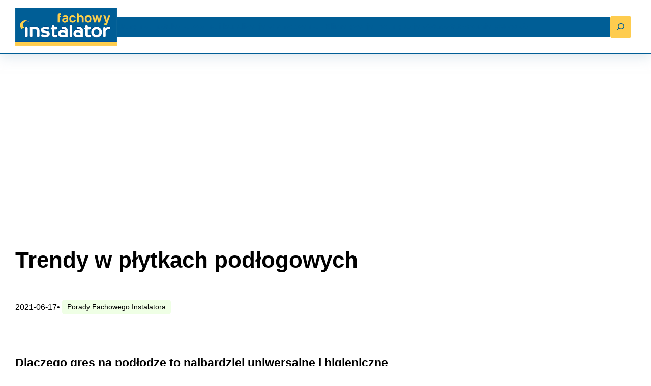

--- FILE ---
content_type: text/html; charset=UTF-8
request_url: https://www.fachowyinstalator.pl/trendy-w-plytkach-podlogowych/
body_size: 27632
content:
<!DOCTYPE html>
<html lang="pl-PL">
<head>
	<meta charset="UTF-8" />
	<meta name="viewport" content="width=device-width, initial-scale=1" />
<meta name='robots' content='index, follow, max-image-preview:large, max-snippet:-1, max-video-preview:-1' />

	<!-- This site is optimized with the Yoast SEO plugin v26.7 - https://yoast.com/wordpress/plugins/seo/ -->
	<meta name="description" content="Dlaczego gres na podłodze to najbardziej uniwersalne i higieniczne rozwiązanie? Jakiego rodzaju płytki cieszą się obecnie największym zainteresowaniem?" />
	<link rel="canonical" href="https://www.fachowyinstalator.pl/trendy-w-plytkach-podlogowych/" />
	<meta property="og:locale" content="pl_PL" />
	<meta property="og:type" content="article" />
	<meta property="og:title" content="Trendy w płytkach podłogowych" />
	<meta property="og:description" content="Dlaczego gres na podłodze to najbardziej uniwersalne i higieniczne rozwiązanie? Jakiego rodzaju płytki cieszą się obecnie największym zainteresowaniem?" />
	<meta property="og:url" content="https://www.fachowyinstalator.pl/trendy-w-plytkach-podlogowych/" />
	<meta property="og:site_name" content="Fachowy instalator - serwis branży instalacyjnej" />
	<meta property="article:publisher" content="https://www.facebook.com/fachowyinstalator" />
	<meta property="article:published_time" content="2021-06-17T07:45:10+00:00" />
	<meta property="og:image" content="https://www.fachowyinstalator.pl/wp-content/uploads/2021/06/trendy-w-plytkach-podlogowych.jpg" />
	<meta property="og:image:width" content="1000" />
	<meta property="og:image:height" content="668" />
	<meta property="og:image:type" content="image/jpeg" />
	<meta name="author" content="Eryk" />
	<meta name="twitter:card" content="summary_large_image" />
	<script type="application/ld+json" class="yoast-schema-graph">{"@context":"https://schema.org","@graph":[{"@type":"Article","@id":"https://www.fachowyinstalator.pl/trendy-w-plytkach-podlogowych/#article","isPartOf":{"@id":"https://www.fachowyinstalator.pl/trendy-w-plytkach-podlogowych/"},"author":{"name":"Eryk","@id":"https://www.fachowyinstalator.pl/#/schema/person/352c4a97c485c749a721a69a35e92454"},"headline":"Trendy w płytkach podłogowych","datePublished":"2021-06-17T07:45:10+00:00","mainEntityOfPage":{"@id":"https://www.fachowyinstalator.pl/trendy-w-plytkach-podlogowych/"},"wordCount":416,"commentCount":0,"publisher":{"@id":"https://www.fachowyinstalator.pl/#organization"},"image":{"@id":"https://www.fachowyinstalator.pl/trendy-w-plytkach-podlogowych/#primaryimage"},"thumbnailUrl":"https://www.fachowyinstalator.pl/wp-content/uploads/2021/06/trendy-w-plytkach-podlogowych.jpg","articleSection":["Porady Fachowego Instalatora"],"inLanguage":"pl-PL","potentialAction":[{"@type":"CommentAction","name":"Comment","target":["https://www.fachowyinstalator.pl/trendy-w-plytkach-podlogowych/#respond"]}]},{"@type":"WebPage","@id":"https://www.fachowyinstalator.pl/trendy-w-plytkach-podlogowych/","url":"https://www.fachowyinstalator.pl/trendy-w-plytkach-podlogowych/","name":"Trendy w płytkach podłogowych","isPartOf":{"@id":"https://www.fachowyinstalator.pl/#website"},"primaryImageOfPage":{"@id":"https://www.fachowyinstalator.pl/trendy-w-plytkach-podlogowych/#primaryimage"},"image":{"@id":"https://www.fachowyinstalator.pl/trendy-w-plytkach-podlogowych/#primaryimage"},"thumbnailUrl":"https://www.fachowyinstalator.pl/wp-content/uploads/2021/06/trendy-w-plytkach-podlogowych.jpg","datePublished":"2021-06-17T07:45:10+00:00","description":"Dlaczego gres na podłodze to najbardziej uniwersalne i higieniczne rozwiązanie? Jakiego rodzaju płytki cieszą się obecnie największym zainteresowaniem?","breadcrumb":{"@id":"https://www.fachowyinstalator.pl/trendy-w-plytkach-podlogowych/#breadcrumb"},"inLanguage":"pl-PL","potentialAction":[{"@type":"ReadAction","target":["https://www.fachowyinstalator.pl/trendy-w-plytkach-podlogowych/"]}]},{"@type":"ImageObject","inLanguage":"pl-PL","@id":"https://www.fachowyinstalator.pl/trendy-w-plytkach-podlogowych/#primaryimage","url":"https://www.fachowyinstalator.pl/wp-content/uploads/2021/06/trendy-w-plytkach-podlogowych.jpg","contentUrl":"https://www.fachowyinstalator.pl/wp-content/uploads/2021/06/trendy-w-plytkach-podlogowych.jpg","width":1000,"height":668,"caption":"Trendy w płytkach podłogowych"},{"@type":"BreadcrumbList","@id":"https://www.fachowyinstalator.pl/trendy-w-plytkach-podlogowych/#breadcrumb","itemListElement":[{"@type":"ListItem","position":1,"name":"Strona główna","item":"https://www.fachowyinstalator.pl/"},{"@type":"ListItem","position":2,"name":"Trendy w płytkach podłogowych"}]},{"@type":"WebSite","@id":"https://www.fachowyinstalator.pl/#website","url":"https://www.fachowyinstalator.pl/","name":"Fachowy instalator - serwis branży instalacyjnej","description":"","publisher":{"@id":"https://www.fachowyinstalator.pl/#organization"},"potentialAction":[{"@type":"SearchAction","target":{"@type":"EntryPoint","urlTemplate":"https://www.fachowyinstalator.pl/?s={search_term_string}"},"query-input":{"@type":"PropertyValueSpecification","valueRequired":true,"valueName":"search_term_string"}}],"inLanguage":"pl-PL"},{"@type":"Organization","@id":"https://www.fachowyinstalator.pl/#organization","name":"Fachowy instalator","url":"https://www.fachowyinstalator.pl/","logo":{"@type":"ImageObject","inLanguage":"pl-PL","@id":"https://www.fachowyinstalator.pl/#/schema/logo/image/","url":"https://www.fachowyinstalator.pl/wp-content/uploads/2023/06/fachowy-instalator-logo.png","contentUrl":"https://www.fachowyinstalator.pl/wp-content/uploads/2023/06/fachowy-instalator-logo.png","width":300,"height":113,"caption":"Fachowy instalator"},"image":{"@id":"https://www.fachowyinstalator.pl/#/schema/logo/image/"},"sameAs":["https://www.facebook.com/fachowyinstalator"]},{"@type":"Person","@id":"https://www.fachowyinstalator.pl/#/schema/person/352c4a97c485c749a721a69a35e92454","name":"Eryk","image":{"@type":"ImageObject","inLanguage":"pl-PL","@id":"https://www.fachowyinstalator.pl/#/schema/person/image/","url":"https://secure.gravatar.com/avatar/e505e63db087a29ab6957c626bef30f4c2f686872bcf22adcf3e69b2f0924828?s=96&d=mm&r=g","contentUrl":"https://secure.gravatar.com/avatar/e505e63db087a29ab6957c626bef30f4c2f686872bcf22adcf3e69b2f0924828?s=96&d=mm&r=g","caption":"Eryk"},"url":"https://www.fachowyinstalator.pl/author/eryk/"}]}</script>
	<!-- / Yoast SEO plugin. -->


<title>Trendy w płytkach podłogowych</title>
<link rel="alternate" type="application/rss+xml" title="Fachowy instalator - serwis branży instalacyjnej &raquo; Kanał z wpisami" href="https://www.fachowyinstalator.pl/feed/" />
<link rel="alternate" type="application/rss+xml" title="Fachowy instalator - serwis branży instalacyjnej &raquo; Kanał z komentarzami" href="https://www.fachowyinstalator.pl/comments/feed/" />
<link rel="alternate" type="application/rss+xml" title="Fachowy instalator - serwis branży instalacyjnej &raquo; Trendy w płytkach podłogowych Kanał z komentarzami" href="https://www.fachowyinstalator.pl/trendy-w-plytkach-podlogowych/feed/" />
<link rel="alternate" title="oEmbed (JSON)" type="application/json+oembed" href="https://www.fachowyinstalator.pl/wp-json/oembed/1.0/embed?url=https%3A%2F%2Fwww.fachowyinstalator.pl%2Ftrendy-w-plytkach-podlogowych%2F" />
<link rel="alternate" title="oEmbed (XML)" type="text/xml+oembed" href="https://www.fachowyinstalator.pl/wp-json/oembed/1.0/embed?url=https%3A%2F%2Fwww.fachowyinstalator.pl%2Ftrendy-w-plytkach-podlogowych%2F&#038;format=xml" />
<style id='wp-img-auto-sizes-contain-inline-css'>
img:is([sizes=auto i],[sizes^="auto," i]){contain-intrinsic-size:3000px 1500px}
/*# sourceURL=wp-img-auto-sizes-contain-inline-css */
</style>
<style id='wp-block-site-logo-inline-css'>
.wp-block-site-logo{box-sizing:border-box;line-height:0}.wp-block-site-logo a{display:inline-block;line-height:0}.wp-block-site-logo.is-default-size img{height:auto;width:120px}.wp-block-site-logo img{height:auto;max-width:100%}.wp-block-site-logo a,.wp-block-site-logo img{border-radius:inherit}.wp-block-site-logo.aligncenter{margin-left:auto;margin-right:auto;text-align:center}:root :where(.wp-block-site-logo.is-style-rounded){border-radius:9999px}
/*# sourceURL=https://www.fachowyinstalator.pl/wp-includes/blocks/site-logo/style.min.css */
</style>
<style id='wp-block-navigation-link-inline-css'>
.wp-block-navigation .wp-block-navigation-item__label{overflow-wrap:break-word}.wp-block-navigation .wp-block-navigation-item__description{display:none}.link-ui-tools{outline:1px solid #f0f0f0;padding:8px}.link-ui-block-inserter{padding-top:8px}.link-ui-block-inserter__back{margin-left:8px;text-transform:uppercase}
/*# sourceURL=https://www.fachowyinstalator.pl/wp-includes/blocks/navigation-link/style.min.css */
</style>
<link rel='stylesheet' id='wp-block-navigation-css' href='https://www.fachowyinstalator.pl/wp-includes/blocks/navigation/style.min.css?ver=6.9' media='all' />
<style id='frtm_core_navigation-inline-css'>
.wp-block-navigation__responsive-container.is-menu-open{padding:var(--wp--custom--spacing--outer)}.wp-block-navigation:not(.has-background) .wp-block-navigation__submenu-container{border:1px solid transparent}.wp-block-navigation .has-child>.wp-block-navigation__submenu-container{transition:opacity .25s ease,transform .5s var(--blockpress-transition);transform:translateY(15px)}.wp-block-navigation__container>.wp-block-navigation-item>a{line-height:2.5;position:relative}.wp-block-navigation__container>.wp-block-navigation-item:not(.has-child)>a:after{position:absolute;bottom:0;left:0;content:"";height:2px;width:0;transition:width .5s;background-color:currentColor}.wp-block-navigation__container>.wp-block-navigation-item:not(.has-child)>a:hover:after{width:100%}.wp-block-navigation :where(.wp-block-navigation__submenu-container)>.wp-block-navigation-item:first-child>.wp-block-navigation-item__content{margin-top:.5em}.wp-block-navigation :where(.wp-block-navigation__submenu-container)>.wp-block-navigation-item:last-child>.wp-block-navigation-item__content{margin-bottom:.5em}.wp-block-navigation .has-child :where(.wp-block-navigation__submenu-container)>.wp-block-navigation-item>.wp-block-navigation-item__content:hover{transform:translateX(5px)}@media (min-width:600px){.wp-block-navigation .has-child:hover>.wp-block-navigation__submenu-container, .wp-block-navigation .has-child .wp-block-navigation-submenu__toggle[aria-expanded=true]+.wp-block-navigation__submenu-container{box-shadow:0 20px 40px -5px rgb(9 30 66 / 18%);transform:translateY(0)}}@media (max-width:599px){.wp-block-navigation__responsive-container{opacity:0;visibility:hidden;transition:opacity 0s,visibility 0s;display:flex}.wp-block-navigation__responsive-container.is-menu-open{opacity:1;visibility:visible;transition:opacity .3s ease-in-out,visibility .3s ease-in-out}.wp-block-navigation__responsive-container .wp-block-navigation__responsive-container-content .wp-block-navigation__container{transition:transform .4s var(--blockpress-transition),opacity .4s var(--blockpress-transition);transform:translateY(-35px);opacity:0;transition-delay:.2s;font-size:20px;width:100%}.wp-block-navigation__responsive-container.is-menu-open .wp-block-navigation__responsive-container-content .wp-block-navigation__container{transform:translateY(0);opacity:1;gap:20px}.wp-block-navigation__responsive-container.is-menu-open .wp-block-navigation__responsive-container-content .has-child .wp-block-navigation__submenu-container{font-size:.9em;gap:15px;padding:0 30px 24px 30px;position:relative}.wp-block-navigation__responsive-container.is-menu-open .wp-block-navigation__submenu-container:before{content:"↑";position:absolute;left:0;top:10px}}@media (min-width:782px){.wp-block-navigation .has-child :where(.wp-block-navigation__submenu-container) .wp-block-navigation__submenu-icon{margin-right:.7em}}.wp-block-navigation__responsive-container-close{transition:transform .3s ease-in-out;opacity:.8}.wp-block-navigation__responsive-container-close:focus,.wp-block-navigation__responsive-container-close:hover{transform:rotate(90deg);opacity:1}
/*# sourceURL=https://www.fachowyinstalator.pl/wp-content/themes/blockpress/assets/coreblocks/navigation.css */
</style>
<style id='wp-block-search-inline-css'>
.wp-block-search__button{margin-left:10px;word-break:normal}.wp-block-search__button.has-icon{line-height:0}.wp-block-search__button svg{height:1.25em;min-height:24px;min-width:24px;width:1.25em;fill:currentColor;vertical-align:text-bottom}:where(.wp-block-search__button){border:1px solid #ccc;padding:6px 10px}.wp-block-search__inside-wrapper{display:flex;flex:auto;flex-wrap:nowrap;max-width:100%}.wp-block-search__label{width:100%}.wp-block-search.wp-block-search__button-only .wp-block-search__button{box-sizing:border-box;display:flex;flex-shrink:0;justify-content:center;margin-left:0;max-width:100%}.wp-block-search.wp-block-search__button-only .wp-block-search__inside-wrapper{min-width:0!important;transition-property:width}.wp-block-search.wp-block-search__button-only .wp-block-search__input{flex-basis:100%;transition-duration:.3s}.wp-block-search.wp-block-search__button-only.wp-block-search__searchfield-hidden,.wp-block-search.wp-block-search__button-only.wp-block-search__searchfield-hidden .wp-block-search__inside-wrapper{overflow:hidden}.wp-block-search.wp-block-search__button-only.wp-block-search__searchfield-hidden .wp-block-search__input{border-left-width:0!important;border-right-width:0!important;flex-basis:0;flex-grow:0;margin:0;min-width:0!important;padding-left:0!important;padding-right:0!important;width:0!important}:where(.wp-block-search__input){appearance:none;border:1px solid #949494;flex-grow:1;font-family:inherit;font-size:inherit;font-style:inherit;font-weight:inherit;letter-spacing:inherit;line-height:inherit;margin-left:0;margin-right:0;min-width:3rem;padding:8px;text-decoration:unset!important;text-transform:inherit}:where(.wp-block-search__button-inside .wp-block-search__inside-wrapper){background-color:#fff;border:1px solid #949494;box-sizing:border-box;padding:4px}:where(.wp-block-search__button-inside .wp-block-search__inside-wrapper) .wp-block-search__input{border:none;border-radius:0;padding:0 4px}:where(.wp-block-search__button-inside .wp-block-search__inside-wrapper) .wp-block-search__input:focus{outline:none}:where(.wp-block-search__button-inside .wp-block-search__inside-wrapper) :where(.wp-block-search__button){padding:4px 8px}.wp-block-search.aligncenter .wp-block-search__inside-wrapper{margin:auto}.wp-block[data-align=right] .wp-block-search.wp-block-search__button-only .wp-block-search__inside-wrapper{float:right}
/*# sourceURL=https://www.fachowyinstalator.pl/wp-includes/blocks/search/style.min.css */
</style>
<style id='wp-block-search-theme-inline-css'>
.wp-block-search .wp-block-search__label{font-weight:700}.wp-block-search__button{border:1px solid #ccc;padding:.375em .625em}
/*# sourceURL=https://www.fachowyinstalator.pl/wp-includes/blocks/search/theme.min.css */
</style>
<link rel='stylesheet' id='blockpress-floating-search-css' href='https://www.fachowyinstalator.pl/wp-content/themes/blockpress/assets/floatingsearch/style.css?ver=1.2.1' media='all' />
<style id='frtm_core_search-inline-css'>
.wp-block-search__input, .wp-block-search__button{min-height:44px}.wp-block-search__input{background-color:transparent}.wp-block-search__button{border:none; cursor:pointer}
/*# sourceURL=https://www.fachowyinstalator.pl/wp-content/themes/blockpress/assets/coreblocks/search.css */
</style>
<style id='wp-block-group-inline-css'>
.wp-block-group{box-sizing:border-box}:where(.wp-block-group.wp-block-group-is-layout-constrained){position:relative}
/*# sourceURL=https://www.fachowyinstalator.pl/wp-includes/blocks/group/style.min.css */
</style>
<style id='wp-block-group-theme-inline-css'>
:where(.wp-block-group.has-background){padding:1.25em 2.375em}
/*# sourceURL=https://www.fachowyinstalator.pl/wp-includes/blocks/group/theme.min.css */
</style>
<style id='wp-block-template-part-theme-inline-css'>
:root :where(.wp-block-template-part.has-background){margin-bottom:0;margin-top:0;padding:1.25em 2.375em}
/*# sourceURL=https://www.fachowyinstalator.pl/wp-includes/blocks/template-part/theme.min.css */
</style>
<style id='block-visibility-screen-size-styles-inline-css'>
/* Large screens (desktops, 992px and up) */
@media ( min-width: 992px ) {
	.block-visibility-hide-large-screen {
		display: none !important;
	}
}

/* Medium screens (tablets, between 768px and 992px) */
@media ( min-width: 768px ) and ( max-width: 991.98px ) {
	.block-visibility-hide-medium-screen {
		display: none !important;
	}
}

/* Small screens (mobile devices, less than 768px) */
@media ( max-width: 767.98px ) {
	.block-visibility-hide-small-screen {
		display: none !important;
	}
}
/*# sourceURL=block-visibility-screen-size-styles-inline-css */
</style>
<style id='wp-block-post-title-inline-css'>
.wp-block-post-title{box-sizing:border-box;word-break:break-word}.wp-block-post-title :where(a){display:inline-block;font-family:inherit;font-size:inherit;font-style:inherit;font-weight:inherit;letter-spacing:inherit;line-height:inherit;text-decoration:inherit}
/*# sourceURL=https://www.fachowyinstalator.pl/wp-includes/blocks/post-title/style.min.css */
</style>
<style id='wp-block-post-date-inline-css'>
.wp-block-post-date{box-sizing:border-box}
/*# sourceURL=https://www.fachowyinstalator.pl/wp-includes/blocks/post-date/style.min.css */
</style>
<style id='wp-block-paragraph-inline-css'>
.is-small-text{font-size:.875em}.is-regular-text{font-size:1em}.is-large-text{font-size:2.25em}.is-larger-text{font-size:3em}.has-drop-cap:not(:focus):first-letter{float:left;font-size:8.4em;font-style:normal;font-weight:100;line-height:.68;margin:.05em .1em 0 0;text-transform:uppercase}body.rtl .has-drop-cap:not(:focus):first-letter{float:none;margin-left:.1em}p.has-drop-cap.has-background{overflow:hidden}:root :where(p.has-background){padding:1.25em 2.375em}:where(p.has-text-color:not(.has-link-color)) a{color:inherit}p.has-text-align-left[style*="writing-mode:vertical-lr"],p.has-text-align-right[style*="writing-mode:vertical-rl"]{rotate:180deg}
/*# sourceURL=https://www.fachowyinstalator.pl/wp-includes/blocks/paragraph/style.min.css */
</style>
<style id='wp-block-post-terms-inline-css'>
.wp-block-post-terms{box-sizing:border-box}.wp-block-post-terms .wp-block-post-terms__separator{white-space:pre-wrap}
/*# sourceURL=https://www.fachowyinstalator.pl/wp-includes/blocks/post-terms/style.min.css */
</style>
<style id='wp-block-heading-inline-css'>
h1:where(.wp-block-heading).has-background,h2:where(.wp-block-heading).has-background,h3:where(.wp-block-heading).has-background,h4:where(.wp-block-heading).has-background,h5:where(.wp-block-heading).has-background,h6:where(.wp-block-heading).has-background{padding:1.25em 2.375em}h1.has-text-align-left[style*=writing-mode]:where([style*=vertical-lr]),h1.has-text-align-right[style*=writing-mode]:where([style*=vertical-rl]),h2.has-text-align-left[style*=writing-mode]:where([style*=vertical-lr]),h2.has-text-align-right[style*=writing-mode]:where([style*=vertical-rl]),h3.has-text-align-left[style*=writing-mode]:where([style*=vertical-lr]),h3.has-text-align-right[style*=writing-mode]:where([style*=vertical-rl]),h4.has-text-align-left[style*=writing-mode]:where([style*=vertical-lr]),h4.has-text-align-right[style*=writing-mode]:where([style*=vertical-rl]),h5.has-text-align-left[style*=writing-mode]:where([style*=vertical-lr]),h5.has-text-align-right[style*=writing-mode]:where([style*=vertical-rl]),h6.has-text-align-left[style*=writing-mode]:where([style*=vertical-lr]),h6.has-text-align-right[style*=writing-mode]:where([style*=vertical-rl]){rotate:180deg}
/*# sourceURL=https://www.fachowyinstalator.pl/wp-includes/blocks/heading/style.min.css */
</style>
<style id='wp-block-image-inline-css'>
.wp-block-image>a,.wp-block-image>figure>a{display:inline-block}.wp-block-image img{box-sizing:border-box;height:auto;max-width:100%;vertical-align:bottom}@media not (prefers-reduced-motion){.wp-block-image img.hide{visibility:hidden}.wp-block-image img.show{animation:show-content-image .4s}}.wp-block-image[style*=border-radius] img,.wp-block-image[style*=border-radius]>a{border-radius:inherit}.wp-block-image.has-custom-border img{box-sizing:border-box}.wp-block-image.aligncenter{text-align:center}.wp-block-image.alignfull>a,.wp-block-image.alignwide>a{width:100%}.wp-block-image.alignfull img,.wp-block-image.alignwide img{height:auto;width:100%}.wp-block-image .aligncenter,.wp-block-image .alignleft,.wp-block-image .alignright,.wp-block-image.aligncenter,.wp-block-image.alignleft,.wp-block-image.alignright{display:table}.wp-block-image .aligncenter>figcaption,.wp-block-image .alignleft>figcaption,.wp-block-image .alignright>figcaption,.wp-block-image.aligncenter>figcaption,.wp-block-image.alignleft>figcaption,.wp-block-image.alignright>figcaption{caption-side:bottom;display:table-caption}.wp-block-image .alignleft{float:left;margin:.5em 1em .5em 0}.wp-block-image .alignright{float:right;margin:.5em 0 .5em 1em}.wp-block-image .aligncenter{margin-left:auto;margin-right:auto}.wp-block-image :where(figcaption){margin-bottom:1em;margin-top:.5em}.wp-block-image.is-style-circle-mask img{border-radius:9999px}@supports ((-webkit-mask-image:none) or (mask-image:none)) or (-webkit-mask-image:none){.wp-block-image.is-style-circle-mask img{border-radius:0;-webkit-mask-image:url('data:image/svg+xml;utf8,<svg viewBox="0 0 100 100" xmlns="http://www.w3.org/2000/svg"><circle cx="50" cy="50" r="50"/></svg>');mask-image:url('data:image/svg+xml;utf8,<svg viewBox="0 0 100 100" xmlns="http://www.w3.org/2000/svg"><circle cx="50" cy="50" r="50"/></svg>');mask-mode:alpha;-webkit-mask-position:center;mask-position:center;-webkit-mask-repeat:no-repeat;mask-repeat:no-repeat;-webkit-mask-size:contain;mask-size:contain}}:root :where(.wp-block-image.is-style-rounded img,.wp-block-image .is-style-rounded img){border-radius:9999px}.wp-block-image figure{margin:0}.wp-lightbox-container{display:flex;flex-direction:column;position:relative}.wp-lightbox-container img{cursor:zoom-in}.wp-lightbox-container img:hover+button{opacity:1}.wp-lightbox-container button{align-items:center;backdrop-filter:blur(16px) saturate(180%);background-color:#5a5a5a40;border:none;border-radius:4px;cursor:zoom-in;display:flex;height:20px;justify-content:center;opacity:0;padding:0;position:absolute;right:16px;text-align:center;top:16px;width:20px;z-index:100}@media not (prefers-reduced-motion){.wp-lightbox-container button{transition:opacity .2s ease}}.wp-lightbox-container button:focus-visible{outline:3px auto #5a5a5a40;outline:3px auto -webkit-focus-ring-color;outline-offset:3px}.wp-lightbox-container button:hover{cursor:pointer;opacity:1}.wp-lightbox-container button:focus{opacity:1}.wp-lightbox-container button:focus,.wp-lightbox-container button:hover,.wp-lightbox-container button:not(:hover):not(:active):not(.has-background){background-color:#5a5a5a40;border:none}.wp-lightbox-overlay{box-sizing:border-box;cursor:zoom-out;height:100vh;left:0;overflow:hidden;position:fixed;top:0;visibility:hidden;width:100%;z-index:100000}.wp-lightbox-overlay .close-button{align-items:center;cursor:pointer;display:flex;justify-content:center;min-height:40px;min-width:40px;padding:0;position:absolute;right:calc(env(safe-area-inset-right) + 16px);top:calc(env(safe-area-inset-top) + 16px);z-index:5000000}.wp-lightbox-overlay .close-button:focus,.wp-lightbox-overlay .close-button:hover,.wp-lightbox-overlay .close-button:not(:hover):not(:active):not(.has-background){background:none;border:none}.wp-lightbox-overlay .lightbox-image-container{height:var(--wp--lightbox-container-height);left:50%;overflow:hidden;position:absolute;top:50%;transform:translate(-50%,-50%);transform-origin:top left;width:var(--wp--lightbox-container-width);z-index:9999999999}.wp-lightbox-overlay .wp-block-image{align-items:center;box-sizing:border-box;display:flex;height:100%;justify-content:center;margin:0;position:relative;transform-origin:0 0;width:100%;z-index:3000000}.wp-lightbox-overlay .wp-block-image img{height:var(--wp--lightbox-image-height);min-height:var(--wp--lightbox-image-height);min-width:var(--wp--lightbox-image-width);width:var(--wp--lightbox-image-width)}.wp-lightbox-overlay .wp-block-image figcaption{display:none}.wp-lightbox-overlay button{background:none;border:none}.wp-lightbox-overlay .scrim{background-color:#fff;height:100%;opacity:.9;position:absolute;width:100%;z-index:2000000}.wp-lightbox-overlay.active{visibility:visible}@media not (prefers-reduced-motion){.wp-lightbox-overlay.active{animation:turn-on-visibility .25s both}.wp-lightbox-overlay.active img{animation:turn-on-visibility .35s both}.wp-lightbox-overlay.show-closing-animation:not(.active){animation:turn-off-visibility .35s both}.wp-lightbox-overlay.show-closing-animation:not(.active) img{animation:turn-off-visibility .25s both}.wp-lightbox-overlay.zoom.active{animation:none;opacity:1;visibility:visible}.wp-lightbox-overlay.zoom.active .lightbox-image-container{animation:lightbox-zoom-in .4s}.wp-lightbox-overlay.zoom.active .lightbox-image-container img{animation:none}.wp-lightbox-overlay.zoom.active .scrim{animation:turn-on-visibility .4s forwards}.wp-lightbox-overlay.zoom.show-closing-animation:not(.active){animation:none}.wp-lightbox-overlay.zoom.show-closing-animation:not(.active) .lightbox-image-container{animation:lightbox-zoom-out .4s}.wp-lightbox-overlay.zoom.show-closing-animation:not(.active) .lightbox-image-container img{animation:none}.wp-lightbox-overlay.zoom.show-closing-animation:not(.active) .scrim{animation:turn-off-visibility .4s forwards}}@keyframes show-content-image{0%{visibility:hidden}99%{visibility:hidden}to{visibility:visible}}@keyframes turn-on-visibility{0%{opacity:0}to{opacity:1}}@keyframes turn-off-visibility{0%{opacity:1;visibility:visible}99%{opacity:0;visibility:visible}to{opacity:0;visibility:hidden}}@keyframes lightbox-zoom-in{0%{transform:translate(calc((-100vw + var(--wp--lightbox-scrollbar-width))/2 + var(--wp--lightbox-initial-left-position)),calc(-50vh + var(--wp--lightbox-initial-top-position))) scale(var(--wp--lightbox-scale))}to{transform:translate(-50%,-50%) scale(1)}}@keyframes lightbox-zoom-out{0%{transform:translate(-50%,-50%) scale(1);visibility:visible}99%{visibility:visible}to{transform:translate(calc((-100vw + var(--wp--lightbox-scrollbar-width))/2 + var(--wp--lightbox-initial-left-position)),calc(-50vh + var(--wp--lightbox-initial-top-position))) scale(var(--wp--lightbox-scale));visibility:hidden}}
/*# sourceURL=https://www.fachowyinstalator.pl/wp-includes/blocks/image/style.min.css */
</style>
<style id='wp-block-image-theme-inline-css'>
:root :where(.wp-block-image figcaption){color:#555;font-size:13px;text-align:center}.is-dark-theme :root :where(.wp-block-image figcaption){color:#ffffffa6}.wp-block-image{margin:0 0 1em}
/*# sourceURL=https://www.fachowyinstalator.pl/wp-includes/blocks/image/theme.min.css */
</style>
<style id='wp-block-post-content-inline-css'>
.wp-block-post-content{display:flow-root}
/*# sourceURL=https://www.fachowyinstalator.pl/wp-includes/blocks/post-content/style.min.css */
</style>
<style id='wp-block-post-navigation-link-inline-css'>
.wp-block-post-navigation-link .wp-block-post-navigation-link__arrow-previous{display:inline-block;margin-right:1ch}.wp-block-post-navigation-link .wp-block-post-navigation-link__arrow-previous:not(.is-arrow-chevron){transform:scaleX(1)}.wp-block-post-navigation-link .wp-block-post-navigation-link__arrow-next{display:inline-block;margin-left:1ch}.wp-block-post-navigation-link .wp-block-post-navigation-link__arrow-next:not(.is-arrow-chevron){transform:scaleX(1)}.wp-block-post-navigation-link.has-text-align-left[style*="writing-mode: vertical-lr"],.wp-block-post-navigation-link.has-text-align-right[style*="writing-mode: vertical-rl"]{rotate:180deg}
/*# sourceURL=https://www.fachowyinstalator.pl/wp-includes/blocks/post-navigation-link/style.min.css */
</style>
<style id='frtm_core_postnavigation-inline-css'>
.wp-block-post-navigation-link{display:flex;gap:15px;position:relative; z-index:0}.post-navigation-link__label{font-size:40px;color:var(--wp--preset--color--lightborder);transition:transform .5s var(--blockpress-transition);line-height:25px}.wp-block-post-navigation-link a{display:-webkit-box;-webkit-line-clamp:2;-webkit-box-orient:vertical;overflow:hidden;position:relative}.wp-block-post-navigation-link:hover .post-navigation-link__label{transform:translateX(-5px)}.wp-block-post-navigation-link.has-text-align-right{justify-content:flex-end}.wp-block-post-navigation-link.has-text-align-right .post-navigation-link__label{order:2}
/*# sourceURL=https://www.fachowyinstalator.pl/wp-content/themes/blockpress/assets/coreblocks/postnavigation.css */
</style>
<style id='wp-block-columns-inline-css'>
.wp-block-columns{box-sizing:border-box;display:flex;flex-wrap:wrap!important}@media (min-width:782px){.wp-block-columns{flex-wrap:nowrap!important}}.wp-block-columns{align-items:normal!important}.wp-block-columns.are-vertically-aligned-top{align-items:flex-start}.wp-block-columns.are-vertically-aligned-center{align-items:center}.wp-block-columns.are-vertically-aligned-bottom{align-items:flex-end}@media (max-width:781px){.wp-block-columns:not(.is-not-stacked-on-mobile)>.wp-block-column{flex-basis:100%!important}}@media (min-width:782px){.wp-block-columns:not(.is-not-stacked-on-mobile)>.wp-block-column{flex-basis:0;flex-grow:1}.wp-block-columns:not(.is-not-stacked-on-mobile)>.wp-block-column[style*=flex-basis]{flex-grow:0}}.wp-block-columns.is-not-stacked-on-mobile{flex-wrap:nowrap!important}.wp-block-columns.is-not-stacked-on-mobile>.wp-block-column{flex-basis:0;flex-grow:1}.wp-block-columns.is-not-stacked-on-mobile>.wp-block-column[style*=flex-basis]{flex-grow:0}:where(.wp-block-columns){margin-bottom:1.75em}:where(.wp-block-columns.has-background){padding:1.25em 2.375em}.wp-block-column{flex-grow:1;min-width:0;overflow-wrap:break-word;word-break:break-word}.wp-block-column.is-vertically-aligned-top{align-self:flex-start}.wp-block-column.is-vertically-aligned-center{align-self:center}.wp-block-column.is-vertically-aligned-bottom{align-self:flex-end}.wp-block-column.is-vertically-aligned-stretch{align-self:stretch}.wp-block-column.is-vertically-aligned-bottom,.wp-block-column.is-vertically-aligned-center,.wp-block-column.is-vertically-aligned-top{width:100%}
/*# sourceURL=https://www.fachowyinstalator.pl/wp-includes/blocks/columns/style.min.css */
</style>
<style id='wp-block-post-comments-form-inline-css'>
:where(.wp-block-post-comments-form input:not([type=submit])),:where(.wp-block-post-comments-form textarea){border:1px solid #949494;font-family:inherit;font-size:1em}:where(.wp-block-post-comments-form input:where(:not([type=submit]):not([type=checkbox]))),:where(.wp-block-post-comments-form textarea){padding:calc(.667em + 2px)}.wp-block-post-comments-form{box-sizing:border-box}.wp-block-post-comments-form[style*=font-weight] :where(.comment-reply-title){font-weight:inherit}.wp-block-post-comments-form[style*=font-family] :where(.comment-reply-title){font-family:inherit}.wp-block-post-comments-form[class*=-font-size] :where(.comment-reply-title),.wp-block-post-comments-form[style*=font-size] :where(.comment-reply-title){font-size:inherit}.wp-block-post-comments-form[style*=line-height] :where(.comment-reply-title){line-height:inherit}.wp-block-post-comments-form[style*=font-style] :where(.comment-reply-title){font-style:inherit}.wp-block-post-comments-form[style*=letter-spacing] :where(.comment-reply-title){letter-spacing:inherit}.wp-block-post-comments-form :where(input[type=submit]){box-shadow:none;cursor:pointer;display:inline-block;overflow-wrap:break-word;text-align:center}.wp-block-post-comments-form .comment-form input:not([type=submit]):not([type=checkbox]):not([type=hidden]),.wp-block-post-comments-form .comment-form textarea{box-sizing:border-box;display:block;width:100%}.wp-block-post-comments-form .comment-form-author label,.wp-block-post-comments-form .comment-form-email label,.wp-block-post-comments-form .comment-form-url label{display:block;margin-bottom:.25em}.wp-block-post-comments-form .comment-form-cookies-consent{display:flex;gap:.25em}.wp-block-post-comments-form .comment-form-cookies-consent #wp-comment-cookies-consent{margin-top:.35em}.wp-block-post-comments-form .comment-reply-title{margin-bottom:0}.wp-block-post-comments-form .comment-reply-title :where(small){font-size:var(--wp--preset--font-size--medium,smaller);margin-left:.5em}
/*# sourceURL=https://www.fachowyinstalator.pl/wp-includes/blocks/post-comments-form/style.min.css */
</style>
<style id='wp-block-buttons-inline-css'>
.wp-block-buttons{box-sizing:border-box}.wp-block-buttons.is-vertical{flex-direction:column}.wp-block-buttons.is-vertical>.wp-block-button:last-child{margin-bottom:0}.wp-block-buttons>.wp-block-button{display:inline-block;margin:0}.wp-block-buttons.is-content-justification-left{justify-content:flex-start}.wp-block-buttons.is-content-justification-left.is-vertical{align-items:flex-start}.wp-block-buttons.is-content-justification-center{justify-content:center}.wp-block-buttons.is-content-justification-center.is-vertical{align-items:center}.wp-block-buttons.is-content-justification-right{justify-content:flex-end}.wp-block-buttons.is-content-justification-right.is-vertical{align-items:flex-end}.wp-block-buttons.is-content-justification-space-between{justify-content:space-between}.wp-block-buttons.aligncenter{text-align:center}.wp-block-buttons:not(.is-content-justification-space-between,.is-content-justification-right,.is-content-justification-left,.is-content-justification-center) .wp-block-button.aligncenter{margin-left:auto;margin-right:auto;width:100%}.wp-block-buttons[style*=text-decoration] .wp-block-button,.wp-block-buttons[style*=text-decoration] .wp-block-button__link{text-decoration:inherit}.wp-block-buttons.has-custom-font-size .wp-block-button__link{font-size:inherit}.wp-block-buttons .wp-block-button__link{width:100%}.wp-block-button.aligncenter{text-align:center}
/*# sourceURL=https://www.fachowyinstalator.pl/wp-includes/blocks/buttons/style.min.css */
</style>
<style id='wp-block-button-inline-css'>
.wp-block-button__link{align-content:center;box-sizing:border-box;cursor:pointer;display:inline-block;height:100%;text-align:center;word-break:break-word}.wp-block-button__link.aligncenter{text-align:center}.wp-block-button__link.alignright{text-align:right}:where(.wp-block-button__link){border-radius:9999px;box-shadow:none;padding:calc(.667em + 2px) calc(1.333em + 2px);text-decoration:none}.wp-block-button[style*=text-decoration] .wp-block-button__link{text-decoration:inherit}.wp-block-buttons>.wp-block-button.has-custom-width{max-width:none}.wp-block-buttons>.wp-block-button.has-custom-width .wp-block-button__link{width:100%}.wp-block-buttons>.wp-block-button.has-custom-font-size .wp-block-button__link{font-size:inherit}.wp-block-buttons>.wp-block-button.wp-block-button__width-25{width:calc(25% - var(--wp--style--block-gap, .5em)*.75)}.wp-block-buttons>.wp-block-button.wp-block-button__width-50{width:calc(50% - var(--wp--style--block-gap, .5em)*.5)}.wp-block-buttons>.wp-block-button.wp-block-button__width-75{width:calc(75% - var(--wp--style--block-gap, .5em)*.25)}.wp-block-buttons>.wp-block-button.wp-block-button__width-100{flex-basis:100%;width:100%}.wp-block-buttons.is-vertical>.wp-block-button.wp-block-button__width-25{width:25%}.wp-block-buttons.is-vertical>.wp-block-button.wp-block-button__width-50{width:50%}.wp-block-buttons.is-vertical>.wp-block-button.wp-block-button__width-75{width:75%}.wp-block-button.is-style-squared,.wp-block-button__link.wp-block-button.is-style-squared{border-radius:0}.wp-block-button.no-border-radius,.wp-block-button__link.no-border-radius{border-radius:0!important}:root :where(.wp-block-button .wp-block-button__link.is-style-outline),:root :where(.wp-block-button.is-style-outline>.wp-block-button__link){border:2px solid;padding:.667em 1.333em}:root :where(.wp-block-button .wp-block-button__link.is-style-outline:not(.has-text-color)),:root :where(.wp-block-button.is-style-outline>.wp-block-button__link:not(.has-text-color)){color:currentColor}:root :where(.wp-block-button .wp-block-button__link.is-style-outline:not(.has-background)),:root :where(.wp-block-button.is-style-outline>.wp-block-button__link:not(.has-background)){background-color:initial;background-image:none}
/*# sourceURL=https://www.fachowyinstalator.pl/wp-includes/blocks/button/style.min.css */
</style>
<style id='wp-block-comments-inline-css'>
.wp-block-post-comments{box-sizing:border-box}.wp-block-post-comments .alignleft{float:left}.wp-block-post-comments .alignright{float:right}.wp-block-post-comments .navigation:after{clear:both;content:"";display:table}.wp-block-post-comments .commentlist{clear:both;list-style:none;margin:0;padding:0}.wp-block-post-comments .commentlist .comment{min-height:2.25em;padding-left:3.25em}.wp-block-post-comments .commentlist .comment p{font-size:1em;line-height:1.8;margin:1em 0}.wp-block-post-comments .commentlist .children{list-style:none;margin:0;padding:0}.wp-block-post-comments .comment-author{line-height:1.5}.wp-block-post-comments .comment-author .avatar{border-radius:1.5em;display:block;float:left;height:2.5em;margin-right:.75em;margin-top:.5em;width:2.5em}.wp-block-post-comments .comment-author cite{font-style:normal}.wp-block-post-comments .comment-meta{font-size:.875em;line-height:1.5}.wp-block-post-comments .comment-meta b{font-weight:400}.wp-block-post-comments .comment-meta .comment-awaiting-moderation{display:block;margin-bottom:1em;margin-top:1em}.wp-block-post-comments .comment-body .commentmetadata{font-size:.875em}.wp-block-post-comments .comment-form-author label,.wp-block-post-comments .comment-form-comment label,.wp-block-post-comments .comment-form-email label,.wp-block-post-comments .comment-form-url label{display:block;margin-bottom:.25em}.wp-block-post-comments .comment-form input:not([type=submit]):not([type=checkbox]),.wp-block-post-comments .comment-form textarea{box-sizing:border-box;display:block;width:100%}.wp-block-post-comments .comment-form-cookies-consent{display:flex;gap:.25em}.wp-block-post-comments .comment-form-cookies-consent #wp-comment-cookies-consent{margin-top:.35em}.wp-block-post-comments .comment-reply-title{margin-bottom:0}.wp-block-post-comments .comment-reply-title :where(small){font-size:var(--wp--preset--font-size--medium,smaller);margin-left:.5em}.wp-block-post-comments .reply{font-size:.875em;margin-bottom:1.4em}.wp-block-post-comments input:not([type=submit]),.wp-block-post-comments textarea{border:1px solid #949494;font-family:inherit;font-size:1em}.wp-block-post-comments input:not([type=submit]):not([type=checkbox]),.wp-block-post-comments textarea{padding:calc(.667em + 2px)}:where(.wp-block-post-comments input[type=submit]){border:none}.wp-block-comments{box-sizing:border-box}
/*# sourceURL=https://www.fachowyinstalator.pl/wp-includes/blocks/comments/style.min.css */
</style>
<style id='wp-block-list-inline-css'>
ol,ul{box-sizing:border-box}:root :where(.wp-block-list.has-background){padding:1.25em 2.375em}
/*# sourceURL=https://www.fachowyinstalator.pl/wp-includes/blocks/list/style.min.css */
</style>
<style id='wp-block-post-featured-image-inline-css'>
.wp-block-post-featured-image{margin-left:0;margin-right:0}.wp-block-post-featured-image a{display:block;height:100%}.wp-block-post-featured-image :where(img){box-sizing:border-box;height:auto;max-width:100%;vertical-align:bottom;width:100%}.wp-block-post-featured-image.alignfull img,.wp-block-post-featured-image.alignwide img{width:100%}.wp-block-post-featured-image .wp-block-post-featured-image__overlay.has-background-dim{background-color:#000;inset:0;position:absolute}.wp-block-post-featured-image{position:relative}.wp-block-post-featured-image .wp-block-post-featured-image__overlay.has-background-gradient{background-color:initial}.wp-block-post-featured-image .wp-block-post-featured-image__overlay.has-background-dim-0{opacity:0}.wp-block-post-featured-image .wp-block-post-featured-image__overlay.has-background-dim-10{opacity:.1}.wp-block-post-featured-image .wp-block-post-featured-image__overlay.has-background-dim-20{opacity:.2}.wp-block-post-featured-image .wp-block-post-featured-image__overlay.has-background-dim-30{opacity:.3}.wp-block-post-featured-image .wp-block-post-featured-image__overlay.has-background-dim-40{opacity:.4}.wp-block-post-featured-image .wp-block-post-featured-image__overlay.has-background-dim-50{opacity:.5}.wp-block-post-featured-image .wp-block-post-featured-image__overlay.has-background-dim-60{opacity:.6}.wp-block-post-featured-image .wp-block-post-featured-image__overlay.has-background-dim-70{opacity:.7}.wp-block-post-featured-image .wp-block-post-featured-image__overlay.has-background-dim-80{opacity:.8}.wp-block-post-featured-image .wp-block-post-featured-image__overlay.has-background-dim-90{opacity:.9}.wp-block-post-featured-image .wp-block-post-featured-image__overlay.has-background-dim-100{opacity:1}.wp-block-post-featured-image:where(.alignleft,.alignright){width:100%}
/*# sourceURL=https://www.fachowyinstalator.pl/wp-includes/blocks/post-featured-image/style.min.css */
</style>
<style id='wp-block-post-template-inline-css'>
.wp-block-post-template{box-sizing:border-box;list-style:none;margin-bottom:0;margin-top:0;max-width:100%;padding:0}.wp-block-post-template.is-flex-container{display:flex;flex-direction:row;flex-wrap:wrap;gap:1.25em}.wp-block-post-template.is-flex-container>li{margin:0;width:100%}@media (min-width:600px){.wp-block-post-template.is-flex-container.is-flex-container.columns-2>li{width:calc(50% - .625em)}.wp-block-post-template.is-flex-container.is-flex-container.columns-3>li{width:calc(33.33333% - .83333em)}.wp-block-post-template.is-flex-container.is-flex-container.columns-4>li{width:calc(25% - .9375em)}.wp-block-post-template.is-flex-container.is-flex-container.columns-5>li{width:calc(20% - 1em)}.wp-block-post-template.is-flex-container.is-flex-container.columns-6>li{width:calc(16.66667% - 1.04167em)}}@media (max-width:600px){.wp-block-post-template-is-layout-grid.wp-block-post-template-is-layout-grid.wp-block-post-template-is-layout-grid.wp-block-post-template-is-layout-grid{grid-template-columns:1fr}}.wp-block-post-template-is-layout-constrained>li>.alignright,.wp-block-post-template-is-layout-flow>li>.alignright{float:right;margin-inline-end:0;margin-inline-start:2em}.wp-block-post-template-is-layout-constrained>li>.alignleft,.wp-block-post-template-is-layout-flow>li>.alignleft{float:left;margin-inline-end:2em;margin-inline-start:0}.wp-block-post-template-is-layout-constrained>li>.aligncenter,.wp-block-post-template-is-layout-flow>li>.aligncenter{margin-inline-end:auto;margin-inline-start:auto}
/*# sourceURL=https://www.fachowyinstalator.pl/wp-includes/blocks/post-template/style.min.css */
</style>
<style id='frtm_core_query-inline-css'>
.wp-block-post-title a{display:inline;background-repeat:no-repeat;background-image:linear-gradient(transparent calc(100% - 1px),currentColor 1px);transition:.7s var(--blockpress-transition);background-size:0 95%;}.wp-block-post-title a:hover{background-size:100% 95%}
/*# sourceURL=https://www.fachowyinstalator.pl/wp-content/themes/blockpress/assets/coreblocks/query.css */
</style>
<style id='wp-block-spacer-inline-css'>
.wp-block-spacer{clear:both}
/*# sourceURL=https://www.fachowyinstalator.pl/wp-includes/blocks/spacer/style.min.css */
</style>
<link rel='stylesheet' id='wp-block-social-links-css' href='https://www.fachowyinstalator.pl/wp-includes/blocks/social-links/style.min.css?ver=6.9' media='all' />
<style id='frtm_core_button-inline-css'>
.wp-block-buttons .wp-block-button__link:active, .wp-block-buttons .wp-block-button__link:focus, .wp-block-buttons .wp-block-button__link:hover, .wp-block-buttons .wp-block-button__link:visited{color:var(--wp--custom--color--black);transform: scale(1.07);}
/*# sourceURL=https://www.fachowyinstalator.pl/wp-content/themes/blockpress/assets/coreblocks/button.css */
</style>
<style id='wp-block-separator-inline-css'>
@charset "UTF-8";.wp-block-separator{border:none;border-top:2px solid}:root :where(.wp-block-separator.is-style-dots){height:auto;line-height:1;text-align:center}:root :where(.wp-block-separator.is-style-dots):before{color:currentColor;content:"···";font-family:serif;font-size:1.5em;letter-spacing:2em;padding-left:2em}.wp-block-separator.is-style-dots{background:none!important;border:none!important}
/*# sourceURL=https://www.fachowyinstalator.pl/wp-includes/blocks/separator/style.min.css */
</style>
<style id='wp-block-separator-theme-inline-css'>
.wp-block-separator.has-css-opacity{opacity:.4}.wp-block-separator{border:none;border-bottom:2px solid;margin-left:auto;margin-right:auto}.wp-block-separator.has-alpha-channel-opacity{opacity:1}.wp-block-separator:not(.is-style-wide):not(.is-style-dots){width:100px}.wp-block-separator.has-background:not(.is-style-dots){border-bottom:none;height:1px}.wp-block-separator.has-background:not(.is-style-wide):not(.is-style-dots){height:2px}
/*# sourceURL=https://www.fachowyinstalator.pl/wp-includes/blocks/separator/theme.min.css */
</style>
<style id='frtm_core_separator-inline-css'>
.wp-block-separator{opacity:1}.wp-block-separator.has-background:not(.is-style-dots),.wp-block-separator:not(.is-style-dots){border-bottom:1px solid currentColor;height:1px}.wp-block-separator.is-style-dots:before{font-family:inherit;font-size:var(--wp--preset--font-size--large);letter-spacing:10px;padding-left:10px}
/*# sourceURL=https://www.fachowyinstalator.pl/wp-content/themes/blockpress/assets/coreblocks/separator.css */
</style>
<style id='wp-emoji-styles-inline-css'>

	img.wp-smiley, img.emoji {
		display: inline !important;
		border: none !important;
		box-shadow: none !important;
		height: 1em !important;
		width: 1em !important;
		margin: 0 0.07em !important;
		vertical-align: -0.1em !important;
		background: none !important;
		padding: 0 !important;
	}
/*# sourceURL=wp-emoji-styles-inline-css */
</style>
<style id='wp-block-library-inline-css'>
:root{--wp-block-synced-color:#7a00df;--wp-block-synced-color--rgb:122,0,223;--wp-bound-block-color:var(--wp-block-synced-color);--wp-editor-canvas-background:#ddd;--wp-admin-theme-color:#007cba;--wp-admin-theme-color--rgb:0,124,186;--wp-admin-theme-color-darker-10:#006ba1;--wp-admin-theme-color-darker-10--rgb:0,107,160.5;--wp-admin-theme-color-darker-20:#005a87;--wp-admin-theme-color-darker-20--rgb:0,90,135;--wp-admin-border-width-focus:2px}@media (min-resolution:192dpi){:root{--wp-admin-border-width-focus:1.5px}}.wp-element-button{cursor:pointer}:root .has-very-light-gray-background-color{background-color:#eee}:root .has-very-dark-gray-background-color{background-color:#313131}:root .has-very-light-gray-color{color:#eee}:root .has-very-dark-gray-color{color:#313131}:root .has-vivid-green-cyan-to-vivid-cyan-blue-gradient-background{background:linear-gradient(135deg,#00d084,#0693e3)}:root .has-purple-crush-gradient-background{background:linear-gradient(135deg,#34e2e4,#4721fb 50%,#ab1dfe)}:root .has-hazy-dawn-gradient-background{background:linear-gradient(135deg,#faaca8,#dad0ec)}:root .has-subdued-olive-gradient-background{background:linear-gradient(135deg,#fafae1,#67a671)}:root .has-atomic-cream-gradient-background{background:linear-gradient(135deg,#fdd79a,#004a59)}:root .has-nightshade-gradient-background{background:linear-gradient(135deg,#330968,#31cdcf)}:root .has-midnight-gradient-background{background:linear-gradient(135deg,#020381,#2874fc)}:root{--wp--preset--font-size--normal:16px;--wp--preset--font-size--huge:42px}.has-regular-font-size{font-size:1em}.has-larger-font-size{font-size:2.625em}.has-normal-font-size{font-size:var(--wp--preset--font-size--normal)}.has-huge-font-size{font-size:var(--wp--preset--font-size--huge)}.has-text-align-center{text-align:center}.has-text-align-left{text-align:left}.has-text-align-right{text-align:right}.has-fit-text{white-space:nowrap!important}#end-resizable-editor-section{display:none}.aligncenter{clear:both}.items-justified-left{justify-content:flex-start}.items-justified-center{justify-content:center}.items-justified-right{justify-content:flex-end}.items-justified-space-between{justify-content:space-between}.screen-reader-text{border:0;clip-path:inset(50%);height:1px;margin:-1px;overflow:hidden;padding:0;position:absolute;width:1px;word-wrap:normal!important}.screen-reader-text:focus{background-color:#ddd;clip-path:none;color:#444;display:block;font-size:1em;height:auto;left:5px;line-height:normal;padding:15px 23px 14px;text-decoration:none;top:5px;width:auto;z-index:100000}html :where(.has-border-color){border-style:solid}html :where([style*=border-top-color]){border-top-style:solid}html :where([style*=border-right-color]){border-right-style:solid}html :where([style*=border-bottom-color]){border-bottom-style:solid}html :where([style*=border-left-color]){border-left-style:solid}html :where([style*=border-width]){border-style:solid}html :where([style*=border-top-width]){border-top-style:solid}html :where([style*=border-right-width]){border-right-style:solid}html :where([style*=border-bottom-width]){border-bottom-style:solid}html :where([style*=border-left-width]){border-left-style:solid}html :where(img[class*=wp-image-]){height:auto;max-width:100%}:where(figure){margin:0 0 1em}html :where(.is-position-sticky){--wp-admin--admin-bar--position-offset:var(--wp-admin--admin-bar--height,0px)}@media screen and (max-width:600px){html :where(.is-position-sticky){--wp-admin--admin-bar--position-offset:0px}}
/*# sourceURL=/wp-includes/css/dist/block-library/common.min.css */
</style>
<style id='global-styles-inline-css'>
:root{--wp--preset--aspect-ratio--square: 1;--wp--preset--aspect-ratio--4-3: 4/3;--wp--preset--aspect-ratio--3-4: 3/4;--wp--preset--aspect-ratio--3-2: 3/2;--wp--preset--aspect-ratio--2-3: 2/3;--wp--preset--aspect-ratio--16-9: 16/9;--wp--preset--aspect-ratio--9-16: 9/16;--wp--preset--color--black: #000000;--wp--preset--color--cyan-bluish-gray: #abb8c3;--wp--preset--color--white: #ffffff;--wp--preset--color--pale-pink: #f78da7;--wp--preset--color--vivid-red: #cf2e2e;--wp--preset--color--luminous-vivid-orange: #ff6900;--wp--preset--color--luminous-vivid-amber: #fcb900;--wp--preset--color--light-green-cyan: #7bdcb5;--wp--preset--color--vivid-green-cyan: #00d084;--wp--preset--color--pale-cyan-blue: #8ed1fc;--wp--preset--color--vivid-cyan-blue: #0693e3;--wp--preset--color--vivid-purple: #9b51e0;--wp--preset--color--primary: #005e96;--wp--preset--color--secondary: #4da8d4;--wp--preset--color--textonprimary: #fffffd;--wp--preset--color--button: #fecc4e;--wp--preset--color--textonbutton: #010101;--wp--preset--color--accent: #de1414;--wp--preset--color--accenttwo: #00d084;--wp--preset--color--accentbg: #41474c;--wp--preset--color--lightbg: #f9fafb;--wp--preset--color--lighttag: #94fe5226;--wp--preset--color--lightsecondarytag: #b952fe26;--wp--preset--color--lightgrey: #6f8099;--wp--preset--color--price: #444444;--wp--preset--color--lightborder: #cecece6b;--wp--preset--color--inputtext: #444;--wp--preset--color--inputbg: #fafbfd;--wp--preset--color--dark: #005e96;--wp--preset--color--textondark: #fffffe;--wp--preset--gradient--vivid-cyan-blue-to-vivid-purple: linear-gradient(135deg,rgb(6,147,227) 0%,rgb(155,81,224) 100%);--wp--preset--gradient--light-green-cyan-to-vivid-green-cyan: linear-gradient(135deg,rgb(122,220,180) 0%,rgb(0,208,130) 100%);--wp--preset--gradient--luminous-vivid-amber-to-luminous-vivid-orange: linear-gradient(135deg,rgb(252,185,0) 0%,rgb(255,105,0) 100%);--wp--preset--gradient--luminous-vivid-orange-to-vivid-red: linear-gradient(135deg,rgb(255,105,0) 0%,rgb(207,46,46) 100%);--wp--preset--gradient--very-light-gray-to-cyan-bluish-gray: linear-gradient(135deg,rgb(238,238,238) 0%,rgb(169,184,195) 100%);--wp--preset--gradient--cool-to-warm-spectrum: linear-gradient(135deg,rgb(74,234,220) 0%,rgb(151,120,209) 20%,rgb(207,42,186) 40%,rgb(238,44,130) 60%,rgb(251,105,98) 80%,rgb(254,248,76) 100%);--wp--preset--gradient--blush-light-purple: linear-gradient(135deg,rgb(255,206,236) 0%,rgb(152,150,240) 100%);--wp--preset--gradient--blush-bordeaux: linear-gradient(135deg,rgb(254,205,165) 0%,rgb(254,45,45) 50%,rgb(107,0,62) 100%);--wp--preset--gradient--luminous-dusk: linear-gradient(135deg,rgb(255,203,112) 0%,rgb(199,81,192) 50%,rgb(65,88,208) 100%);--wp--preset--gradient--pale-ocean: linear-gradient(135deg,rgb(255,245,203) 0%,rgb(182,227,212) 50%,rgb(51,167,181) 100%);--wp--preset--gradient--electric-grass: linear-gradient(135deg,rgb(202,248,128) 0%,rgb(113,206,126) 100%);--wp--preset--gradient--midnight: linear-gradient(135deg,rgb(2,3,129) 0%,rgb(40,116,252) 100%);--wp--preset--gradient--diagonal-primary-to-secondary: linear-gradient(to bottom right,var(--wp--preset--color--primary) 0%,var(--wp--preset--color--secondary) 100%);--wp--preset--gradient--diagonal-secondary-to-primary: linear-gradient(to top right,var(--wp--preset--color--secondary) 0%,var(--wp--preset--color--primary) 100%);--wp--preset--gradient--diagonal-accent-to-button: linear-gradient(to top right,var(--wp--preset--color--accent) 0%,var(--wp--preset--color--button) 100%);--wp--preset--gradient--diagonal-button-to-accent: linear-gradient(to bottom right,var(--wp--preset--color--button) 0%,var(--wp--preset--color--accent) 100%);--wp--preset--gradient--diagonal-accenttwo-to-button: linear-gradient(to top right,var(--wp--preset--color--accenttwo) 0%,var(--wp--preset--color--button) 100%);--wp--preset--gradient--diagonal-button-to-accenttwo: linear-gradient(to bottom right,var(--wp--preset--color--button) 0%,var(--wp--preset--color--accenttwo) 100%);--wp--preset--gradient--creative-one: linear-gradient(135deg,rgb(74,234,220) 0%,rgb(151,120,209) 20%,rgb(207,42,186) 40%,rgb(238,44,130) 60%,rgb(251,105,98) 80%,rgb(254,248,76) 100%);--wp--preset--gradient--creative-two: linear-gradient(135deg,rgb(255,203,112) 0%,rgb(191 42 182) 50%,rgb(36 64 211) 100%);--wp--preset--gradient--creative-third: linear-gradient(135deg,rgb(254,205,165) 0%,rgb(254,45,45) 50%,rgb(185,0,108) 93%);--wp--preset--gradient--creative-four: linear-gradient(135deg,rgb(64,129,246) 0%,rgb(128,104,250) 18%,rgb(255,128,170) 38%,rgb(255,103,88) 56%,rgb(255,101,24) 65%,rgb(255,177,36) 76%);--wp--preset--gradient--creative-five: linear-gradient(45deg, #FA8BFF 0%, #2BD2FF 52%, #2BFF88 90%);--wp--preset--gradient--creative-six: linear-gradient(119deg, #84a1ff 0%, #3057ff 39%, #ff4242 100%);--wp--preset--gradient--staight-linear-to-secondary: linear-gradient(90deg, var(--wp--preset--color--secondary) 30px, rgb(255, 255, 255) 30px, rgb(255, 255, 255) 100%);--wp--preset--gradient--staight-linear-to-na-rynku: linear-gradient(90deg, #8ca4d5 30px, rgb(255, 255, 255) 30px, rgb(255, 255, 255) 100%);--wp--preset--gradient--staight-linear-to-ogrzewanie: linear-gradient(90deg, #af4b5b 30px, rgb(255, 255, 255) 30px, rgb(255, 255, 255) 100%);--wp--preset--font-size--small: 1rem;--wp--preset--font-size--medium: 1.2rem;--wp--preset--font-size--large: clamp(1.4rem, 2.45vw, 1.75rem);--wp--preset--font-size--x-large: clamp(1.75rem, 3vw, 2.2rem);--wp--preset--font-size--xxs: 11px;--wp--preset--font-size--xsmall: 0.85rem;--wp--preset--font-size--subheading: 1.3rem;--wp--preset--font-size--big: 1.45rem;--wp--preset--font-size--max-huge: clamp(2.3rem, 4vw, 2.75rem);--wp--preset--font-size--max-gigantic: clamp(2.8rem, 6vw, 3.25rem);--wp--preset--font-size--max-60: clamp(42px, 5vw, 60px);--wp--preset--font-size--max-80: clamp(4rem, 8vw, 10rem);--wp--preset--font-family--system: Ubuntu,-apple-system,BlinkMacSystemFont,"Segoe UI",Roboto,Oxygen-Sans,Cantarell,"Helvetica Neue",sans-serif;--wp--preset--font-family--primary: var(--blockpress-primary-fontfamily, var(--wp--preset--font-family--system));--wp--preset--font-family--secondary: var(--blockpress-secondary-fontfamily, var(--wp--preset--font-family--system));--wp--preset--font-family--tertiary: var(--blockpress-tertiary-fontfamily, var(--wp--preset--font-family--system));--wp--preset--font-family--source-serif-pro: "Source Serif Pro", serif;--wp--preset--font-family--monospace: monospace;--wp--preset--spacing--20: 0.44rem;--wp--preset--spacing--30: 0.67rem;--wp--preset--spacing--40: 1rem;--wp--preset--spacing--50: 1.5rem;--wp--preset--spacing--60: 2.25rem;--wp--preset--spacing--70: 3.38rem;--wp--preset--spacing--80: 5.06rem;--wp--preset--shadow--natural: 6px 6px 9px rgba(0, 0, 0, 0.2);--wp--preset--shadow--deep: 12px 12px 50px rgba(0, 0, 0, 0.4);--wp--preset--shadow--sharp: 6px 6px 0px rgba(0, 0, 0, 0.2);--wp--preset--shadow--outlined: 6px 6px 0px -3px rgb(255, 255, 255), 6px 6px rgb(0, 0, 0);--wp--preset--shadow--crisp: 6px 6px 0px rgb(0, 0, 0);--wp--custom--font-weight--normal: normal;--wp--custom--font-weight--bold: bold;--wp--custom--font-weight--black: 900;--wp--custom--line-height--one: 1;--wp--custom--line-height--small: 1.1;--wp--custom--line-height--normal: 1.4;--wp--custom--line-height--medium: 1.6;--wp--custom--line-height--large: 2;--wp--custom--line-height--x-large: 2.5;--wp--custom--color--black: #000;--wp--custom--color--white: #fff;--wp--custom--color--light: #f9fafb;--wp--custom--spacing--outer: min(5vw, 30px);--wp--custom--spacing--blockbottom: 31px;}:root { --wp--style--global--content-size: 748px;--wp--style--global--wide-size: 1400px; }:where(body) { margin: 0; }.wp-site-blocks > .alignleft { float: left; margin-right: 2em; }.wp-site-blocks > .alignright { float: right; margin-left: 2em; }.wp-site-blocks > .aligncenter { justify-content: center; margin-left: auto; margin-right: auto; }:where(.wp-site-blocks) > * { margin-block-start: 1.5rem; margin-block-end: 0; }:where(.wp-site-blocks) > :first-child { margin-block-start: 0; }:where(.wp-site-blocks) > :last-child { margin-block-end: 0; }:root { --wp--style--block-gap: 1.5rem; }:root :where(.is-layout-flow) > :first-child{margin-block-start: 0;}:root :where(.is-layout-flow) > :last-child{margin-block-end: 0;}:root :where(.is-layout-flow) > *{margin-block-start: 1.5rem;margin-block-end: 0;}:root :where(.is-layout-constrained) > :first-child{margin-block-start: 0;}:root :where(.is-layout-constrained) > :last-child{margin-block-end: 0;}:root :where(.is-layout-constrained) > *{margin-block-start: 1.5rem;margin-block-end: 0;}:root :where(.is-layout-flex){gap: 1.5rem;}:root :where(.is-layout-grid){gap: 1.5rem;}.is-layout-flow > .alignleft{float: left;margin-inline-start: 0;margin-inline-end: 2em;}.is-layout-flow > .alignright{float: right;margin-inline-start: 2em;margin-inline-end: 0;}.is-layout-flow > .aligncenter{margin-left: auto !important;margin-right: auto !important;}.is-layout-constrained > .alignleft{float: left;margin-inline-start: 0;margin-inline-end: 2em;}.is-layout-constrained > .alignright{float: right;margin-inline-start: 2em;margin-inline-end: 0;}.is-layout-constrained > .aligncenter{margin-left: auto !important;margin-right: auto !important;}.is-layout-constrained > :where(:not(.alignleft):not(.alignright):not(.alignfull)){max-width: var(--wp--style--global--content-size);margin-left: auto !important;margin-right: auto !important;}.is-layout-constrained > .alignwide{max-width: var(--wp--style--global--wide-size);}body .is-layout-flex{display: flex;}.is-layout-flex{flex-wrap: wrap;align-items: center;}.is-layout-flex > :is(*, div){margin: 0;}body .is-layout-grid{display: grid;}.is-layout-grid > :is(*, div){margin: 0;}body{background-color: var(--wp--custom--color--white);color: var(--wp--custom--color--black);font-family: var(--wp--preset--font-family--system);font-size: var(--wp--preset--font-size--medium);font-weight: var(--wp--custom--font-weight--normal);line-height: var(--wp--custom--line-height--medium);padding-top: 0px;padding-right: 0px;padding-bottom: 0px;padding-left: 0px;}a:where(:not(.wp-element-button)){color: var(--wp--custom--color--black);font-family: var(--wp--preset--font-family--primary);text-decoration: underline;}h1{font-size: var(--wp--preset--font-size--x-large);}h2{font-size: var(--wp--preset--font-size--large);}h3{font-size: var(--wp--preset--font-size--big);}h4{font-size: var(--wp--preset--font-size--medium);}h5{font-size: var(--wp--preset--font-size--medium);}h6{font-size: var(--wp--preset--font-size--small);}:root :where(.wp-element-button, .wp-block-button__link){background-color: var(--wp--preset--color--primary);border-radius: 0;border-width: 0;color: var(--wp--preset--color--textonprimary);font-family: inherit;font-size: inherit;font-style: inherit;font-weight: inherit;letter-spacing: inherit;line-height: inherit;padding-top: calc(0.667em + 2px);padding-right: calc(1.333em + 2px);padding-bottom: calc(0.667em + 2px);padding-left: calc(1.333em + 2px);text-decoration: none;text-transform: inherit;}:root :where(.wp-element-button:hover, .wp-block-button__link:hover){background-color: var(--wp--preset--color--secondary);color: var(--wp--preset--color--textonprimary);}.has-black-color{color: var(--wp--preset--color--black) !important;}.has-cyan-bluish-gray-color{color: var(--wp--preset--color--cyan-bluish-gray) !important;}.has-white-color{color: var(--wp--preset--color--white) !important;}.has-pale-pink-color{color: var(--wp--preset--color--pale-pink) !important;}.has-vivid-red-color{color: var(--wp--preset--color--vivid-red) !important;}.has-luminous-vivid-orange-color{color: var(--wp--preset--color--luminous-vivid-orange) !important;}.has-luminous-vivid-amber-color{color: var(--wp--preset--color--luminous-vivid-amber) !important;}.has-light-green-cyan-color{color: var(--wp--preset--color--light-green-cyan) !important;}.has-vivid-green-cyan-color{color: var(--wp--preset--color--vivid-green-cyan) !important;}.has-pale-cyan-blue-color{color: var(--wp--preset--color--pale-cyan-blue) !important;}.has-vivid-cyan-blue-color{color: var(--wp--preset--color--vivid-cyan-blue) !important;}.has-vivid-purple-color{color: var(--wp--preset--color--vivid-purple) !important;}.has-primary-color{color: var(--wp--preset--color--primary) !important;}.has-secondary-color{color: var(--wp--preset--color--secondary) !important;}.has-textonprimary-color{color: var(--wp--preset--color--textonprimary) !important;}.has-button-color{color: var(--wp--preset--color--button) !important;}.has-textonbutton-color{color: var(--wp--preset--color--textonbutton) !important;}.has-accent-color{color: var(--wp--preset--color--accent) !important;}.has-accenttwo-color{color: var(--wp--preset--color--accenttwo) !important;}.has-accentbg-color{color: var(--wp--preset--color--accentbg) !important;}.has-lightbg-color{color: var(--wp--preset--color--lightbg) !important;}.has-lighttag-color{color: var(--wp--preset--color--lighttag) !important;}.has-lightsecondarytag-color{color: var(--wp--preset--color--lightsecondarytag) !important;}.has-lightgrey-color{color: var(--wp--preset--color--lightgrey) !important;}.has-price-color{color: var(--wp--preset--color--price) !important;}.has-lightborder-color{color: var(--wp--preset--color--lightborder) !important;}.has-inputtext-color{color: var(--wp--preset--color--inputtext) !important;}.has-inputbg-color{color: var(--wp--preset--color--inputbg) !important;}.has-dark-color{color: var(--wp--preset--color--dark) !important;}.has-textondark-color{color: var(--wp--preset--color--textondark) !important;}.has-black-background-color{background-color: var(--wp--preset--color--black) !important;}.has-cyan-bluish-gray-background-color{background-color: var(--wp--preset--color--cyan-bluish-gray) !important;}.has-white-background-color{background-color: var(--wp--preset--color--white) !important;}.has-pale-pink-background-color{background-color: var(--wp--preset--color--pale-pink) !important;}.has-vivid-red-background-color{background-color: var(--wp--preset--color--vivid-red) !important;}.has-luminous-vivid-orange-background-color{background-color: var(--wp--preset--color--luminous-vivid-orange) !important;}.has-luminous-vivid-amber-background-color{background-color: var(--wp--preset--color--luminous-vivid-amber) !important;}.has-light-green-cyan-background-color{background-color: var(--wp--preset--color--light-green-cyan) !important;}.has-vivid-green-cyan-background-color{background-color: var(--wp--preset--color--vivid-green-cyan) !important;}.has-pale-cyan-blue-background-color{background-color: var(--wp--preset--color--pale-cyan-blue) !important;}.has-vivid-cyan-blue-background-color{background-color: var(--wp--preset--color--vivid-cyan-blue) !important;}.has-vivid-purple-background-color{background-color: var(--wp--preset--color--vivid-purple) !important;}.has-primary-background-color{background-color: var(--wp--preset--color--primary) !important;}.has-secondary-background-color{background-color: var(--wp--preset--color--secondary) !important;}.has-textonprimary-background-color{background-color: var(--wp--preset--color--textonprimary) !important;}.has-button-background-color{background-color: var(--wp--preset--color--button) !important;}.has-textonbutton-background-color{background-color: var(--wp--preset--color--textonbutton) !important;}.has-accent-background-color{background-color: var(--wp--preset--color--accent) !important;}.has-accenttwo-background-color{background-color: var(--wp--preset--color--accenttwo) !important;}.has-accentbg-background-color{background-color: var(--wp--preset--color--accentbg) !important;}.has-lightbg-background-color{background-color: var(--wp--preset--color--lightbg) !important;}.has-lighttag-background-color{background-color: var(--wp--preset--color--lighttag) !important;}.has-lightsecondarytag-background-color{background-color: var(--wp--preset--color--lightsecondarytag) !important;}.has-lightgrey-background-color{background-color: var(--wp--preset--color--lightgrey) !important;}.has-price-background-color{background-color: var(--wp--preset--color--price) !important;}.has-lightborder-background-color{background-color: var(--wp--preset--color--lightborder) !important;}.has-inputtext-background-color{background-color: var(--wp--preset--color--inputtext) !important;}.has-inputbg-background-color{background-color: var(--wp--preset--color--inputbg) !important;}.has-dark-background-color{background-color: var(--wp--preset--color--dark) !important;}.has-textondark-background-color{background-color: var(--wp--preset--color--textondark) !important;}.has-black-border-color{border-color: var(--wp--preset--color--black) !important;}.has-cyan-bluish-gray-border-color{border-color: var(--wp--preset--color--cyan-bluish-gray) !important;}.has-white-border-color{border-color: var(--wp--preset--color--white) !important;}.has-pale-pink-border-color{border-color: var(--wp--preset--color--pale-pink) !important;}.has-vivid-red-border-color{border-color: var(--wp--preset--color--vivid-red) !important;}.has-luminous-vivid-orange-border-color{border-color: var(--wp--preset--color--luminous-vivid-orange) !important;}.has-luminous-vivid-amber-border-color{border-color: var(--wp--preset--color--luminous-vivid-amber) !important;}.has-light-green-cyan-border-color{border-color: var(--wp--preset--color--light-green-cyan) !important;}.has-vivid-green-cyan-border-color{border-color: var(--wp--preset--color--vivid-green-cyan) !important;}.has-pale-cyan-blue-border-color{border-color: var(--wp--preset--color--pale-cyan-blue) !important;}.has-vivid-cyan-blue-border-color{border-color: var(--wp--preset--color--vivid-cyan-blue) !important;}.has-vivid-purple-border-color{border-color: var(--wp--preset--color--vivid-purple) !important;}.has-primary-border-color{border-color: var(--wp--preset--color--primary) !important;}.has-secondary-border-color{border-color: var(--wp--preset--color--secondary) !important;}.has-textonprimary-border-color{border-color: var(--wp--preset--color--textonprimary) !important;}.has-button-border-color{border-color: var(--wp--preset--color--button) !important;}.has-textonbutton-border-color{border-color: var(--wp--preset--color--textonbutton) !important;}.has-accent-border-color{border-color: var(--wp--preset--color--accent) !important;}.has-accenttwo-border-color{border-color: var(--wp--preset--color--accenttwo) !important;}.has-accentbg-border-color{border-color: var(--wp--preset--color--accentbg) !important;}.has-lightbg-border-color{border-color: var(--wp--preset--color--lightbg) !important;}.has-lighttag-border-color{border-color: var(--wp--preset--color--lighttag) !important;}.has-lightsecondarytag-border-color{border-color: var(--wp--preset--color--lightsecondarytag) !important;}.has-lightgrey-border-color{border-color: var(--wp--preset--color--lightgrey) !important;}.has-price-border-color{border-color: var(--wp--preset--color--price) !important;}.has-lightborder-border-color{border-color: var(--wp--preset--color--lightborder) !important;}.has-inputtext-border-color{border-color: var(--wp--preset--color--inputtext) !important;}.has-inputbg-border-color{border-color: var(--wp--preset--color--inputbg) !important;}.has-dark-border-color{border-color: var(--wp--preset--color--dark) !important;}.has-textondark-border-color{border-color: var(--wp--preset--color--textondark) !important;}.has-vivid-cyan-blue-to-vivid-purple-gradient-background{background: var(--wp--preset--gradient--vivid-cyan-blue-to-vivid-purple) !important;}.has-light-green-cyan-to-vivid-green-cyan-gradient-background{background: var(--wp--preset--gradient--light-green-cyan-to-vivid-green-cyan) !important;}.has-luminous-vivid-amber-to-luminous-vivid-orange-gradient-background{background: var(--wp--preset--gradient--luminous-vivid-amber-to-luminous-vivid-orange) !important;}.has-luminous-vivid-orange-to-vivid-red-gradient-background{background: var(--wp--preset--gradient--luminous-vivid-orange-to-vivid-red) !important;}.has-very-light-gray-to-cyan-bluish-gray-gradient-background{background: var(--wp--preset--gradient--very-light-gray-to-cyan-bluish-gray) !important;}.has-cool-to-warm-spectrum-gradient-background{background: var(--wp--preset--gradient--cool-to-warm-spectrum) !important;}.has-blush-light-purple-gradient-background{background: var(--wp--preset--gradient--blush-light-purple) !important;}.has-blush-bordeaux-gradient-background{background: var(--wp--preset--gradient--blush-bordeaux) !important;}.has-luminous-dusk-gradient-background{background: var(--wp--preset--gradient--luminous-dusk) !important;}.has-pale-ocean-gradient-background{background: var(--wp--preset--gradient--pale-ocean) !important;}.has-electric-grass-gradient-background{background: var(--wp--preset--gradient--electric-grass) !important;}.has-midnight-gradient-background{background: var(--wp--preset--gradient--midnight) !important;}.has-diagonal-primary-to-secondary-gradient-background{background: var(--wp--preset--gradient--diagonal-primary-to-secondary) !important;}.has-diagonal-secondary-to-primary-gradient-background{background: var(--wp--preset--gradient--diagonal-secondary-to-primary) !important;}.has-diagonal-accent-to-button-gradient-background{background: var(--wp--preset--gradient--diagonal-accent-to-button) !important;}.has-diagonal-button-to-accent-gradient-background{background: var(--wp--preset--gradient--diagonal-button-to-accent) !important;}.has-diagonal-accenttwo-to-button-gradient-background{background: var(--wp--preset--gradient--diagonal-accenttwo-to-button) !important;}.has-diagonal-button-to-accenttwo-gradient-background{background: var(--wp--preset--gradient--diagonal-button-to-accenttwo) !important;}.has-creative-one-gradient-background{background: var(--wp--preset--gradient--creative-one) !important;}.has-creative-two-gradient-background{background: var(--wp--preset--gradient--creative-two) !important;}.has-creative-third-gradient-background{background: var(--wp--preset--gradient--creative-third) !important;}.has-creative-four-gradient-background{background: var(--wp--preset--gradient--creative-four) !important;}.has-creative-five-gradient-background{background: var(--wp--preset--gradient--creative-five) !important;}.has-creative-six-gradient-background{background: var(--wp--preset--gradient--creative-six) !important;}.has-staight-linear-to-secondary-gradient-background{background: var(--wp--preset--gradient--staight-linear-to-secondary) !important;}.has-staight-linear-to-na-rynku-gradient-background{background: var(--wp--preset--gradient--staight-linear-to-na-rynku) !important;}.has-staight-linear-to-ogrzewanie-gradient-background{background: var(--wp--preset--gradient--staight-linear-to-ogrzewanie) !important;}.has-small-font-size{font-size: var(--wp--preset--font-size--small) !important;}.has-medium-font-size{font-size: var(--wp--preset--font-size--medium) !important;}.has-large-font-size{font-size: var(--wp--preset--font-size--large) !important;}.has-x-large-font-size{font-size: var(--wp--preset--font-size--x-large) !important;}.has-xxs-font-size{font-size: var(--wp--preset--font-size--xxs) !important;}.has-xsmall-font-size{font-size: var(--wp--preset--font-size--xsmall) !important;}.has-subheading-font-size{font-size: var(--wp--preset--font-size--subheading) !important;}.has-big-font-size{font-size: var(--wp--preset--font-size--big) !important;}.has-max-huge-font-size{font-size: var(--wp--preset--font-size--max-huge) !important;}.has-max-gigantic-font-size{font-size: var(--wp--preset--font-size--max-gigantic) !important;}.has-max-60-font-size{font-size: var(--wp--preset--font-size--max-60) !important;}.has-max-80-font-size{font-size: var(--wp--preset--font-size--max-80) !important;}.has-system-font-family{font-family: var(--wp--preset--font-family--system) !important;}.has-primary-font-family{font-family: var(--wp--preset--font-family--primary) !important;}.has-secondary-font-family{font-family: var(--wp--preset--font-family--secondary) !important;}.has-tertiary-font-family{font-family: var(--wp--preset--font-family--tertiary) !important;}.has-source-serif-pro-font-family{font-family: var(--wp--preset--font-family--source-serif-pro) !important;}.has-monospace-font-family{font-family: var(--wp--preset--font-family--monospace) !important;}
:root :where(.wp-block-button .wp-block-button__link){background-color: var(--wp--preset--color--button);border-radius: 0;border-color: transparent;border-width: 1px;border-style: solid;color: var(--wp--preset--color--textonbutton);font-family: var(--wp--preset--font-family--tertiary);font-size: var(--wp--preset--font-size--small);font-weight: var(--wp--custom--font-weight--normal);padding-top: 10px;padding-right: 25px;padding-bottom: 10px;padding-left: 25px;}
:root :where(.wp-block-button .wp-block-button__link a:where(:not(.wp-element-button))){text-decoration: none;}
:root :where(.wp-block-columns){margin-bottom: 0;}
:root :where(.wp-block-column){margin-bottom: var(--wp--custom--spacing--blockbottom);}
:root :where(.wp-block-group){padding: 0px;}
:root :where(.wp-block-heading){font-family: var(--wp--preset--font-family--primary);}
:root :where(.wp-block-image){margin-top: var( --wp--style--block-gap );margin-bottom: var(--wp--custom--spacing--blockbottom);}
:root :where(.wp-block-navigation){font-size: var(--wp--preset--font-size--small);line-height: var(--wp--custom--line-height--normal);}
:root :where(p){margin-top: 0px;margin-bottom: var(--wp--custom--spacing--blockbottom);}
:root :where(.wp-block-post-title){font-size: var(--wp--preset--font-size--large);margin-bottom: 20px;}
:root :where(.wp-block-post-title a:where(:not(.wp-element-button))){text-decoration: none;}
:root :where(.wp-block-separator){color: var(--wp--preset--color--lightborder);font-size: var(--wp--preset--font-size--large);margin-top: var(--wp--custom--spacing--blockbottom);margin-bottom: var(--wp--custom--spacing--blockbottom);}
:root :where(.wp-block-template-part){margin-top: 0px;margin-bottom: 0px;}
/*# sourceURL=global-styles-inline-css */
</style>
<style id='core-block-supports-inline-css'>
.wp-container-content-ceb7f5b3{flex-grow:1;}.wp-container-core-navigation-is-layout-2008817a{gap:var(--wp--preset--spacing--50);}.wp-container-core-group-is-layout-31dfe864{flex-wrap:nowrap;gap:var(--wp--preset--spacing--80);}.wp-container-core-group-is-layout-23441af8{flex-wrap:nowrap;justify-content:center;}.wp-container-core-post-content-is-layout-12243e0f > :where(:not(.alignleft):not(.alignright):not(.alignfull)){max-width:100%;margin-left:auto !important;margin-right:auto !important;}.wp-container-core-post-content-is-layout-12243e0f > .alignwide{max-width:100%;}.wp-container-core-post-content-is-layout-12243e0f .alignfull{max-width:none;}.wp-container-core-columns-is-layout-28f84493{flex-wrap:nowrap;}.wp-elements-0d8229585324a784e6f541cf53fc3a05 a:where(:not(.wp-element-button)){color:var(--wp--preset--color--lightgrey);}.wp-container-core-column-is-layout-a3f37e56 > :where(:not(.alignleft):not(.alignright):not(.alignfull)){margin-right:0 !important;}.wp-container-core-group-is-layout-34847c9e > .alignfull{margin-right:calc(var(--wp--preset--spacing--50) * -1);margin-left:calc(var(--wp--preset--spacing--50) * -1);}.wp-container-core-group-is-layout-34847c9e > *{margin-block-start:0;margin-block-end:0;}.wp-container-core-group-is-layout-34847c9e > * + *{margin-block-start:var(--wp--preset--spacing--30);margin-block-end:0;}.wp-container-core-group-is-layout-ce155fab{flex-direction:column;align-items:center;}.wp-container-core-group-is-layout-9366075c{justify-content:space-between;}.wp-container-core-column-is-layout-12dd3699 > :where(:not(.alignleft):not(.alignright):not(.alignfull)){margin-left:0 !important;}.wp-container-core-columns-is-layout-d7d455e7{flex-wrap:nowrap;}.wp-container-core-social-links-is-layout-e1281edc{gap:0 0;}.wp-elements-bcbdc0b1eb49bc75b2e85fb09a8f5083 a:where(:not(.wp-element-button)){color:var(--wp--preset--color--button);}.wp-elements-9a70916b76475b2e2ce8541e92190f57 a:where(:not(.wp-element-button)){color:var(--wp--preset--color--button);}.wp-elements-fbde2a35742788585c4d685d90257721 a:where(:not(.wp-element-button)){color:var(--wp--preset--color--button);}.wp-elements-64dc3f3be339583519fb50c3ae6239bf a:where(:not(.wp-element-button)){color:var(--wp--preset--color--button);}.wp-elements-b60b79e8d76eff254eb05da05d2d75cd a:where(:not(.wp-element-button)){color:var(--wp--preset--color--button);}.wp-container-core-columns-is-layout-3d48a72e{flex-wrap:nowrap;}.wp-elements-1aa1853f7e64a1f115ee9e6bd072b2d1 a:where(:not(.wp-element-button)){color:var(--wp--preset--color--textondark);}.wp-elements-6f1704c5f32c8ddcb0123b7ea694ac33 a:where(:not(.wp-element-button)){color:#c2cfda;}.wp-container-core-group-is-layout-6c756ad3{justify-content:space-between;}
/*# sourceURL=core-block-supports-inline-css */
</style>
<style id='wp-block-template-skip-link-inline-css'>

		.skip-link.screen-reader-text {
			border: 0;
			clip-path: inset(50%);
			height: 1px;
			margin: -1px;
			overflow: hidden;
			padding: 0;
			position: absolute !important;
			width: 1px;
			word-wrap: normal !important;
		}

		.skip-link.screen-reader-text:focus {
			background-color: #eee;
			clip-path: none;
			color: #444;
			display: block;
			font-size: 1em;
			height: auto;
			left: 5px;
			line-height: normal;
			padding: 15px 23px 14px;
			text-decoration: none;
			top: 5px;
			width: auto;
			z-index: 100000;
		}
/*# sourceURL=wp-block-template-skip-link-inline-css */
</style>
<link rel='stylesheet' id='blockpress-style-css' href='https://www.fachowyinstalator.pl/wp-content/themes/blockpress/assets/style.min.css?ver=1.2.1' media='all' />
<link rel="https://api.w.org/" href="https://www.fachowyinstalator.pl/wp-json/" /><link rel="alternate" title="JSON" type="application/json" href="https://www.fachowyinstalator.pl/wp-json/wp/v2/posts/13783" /><link rel="EditURI" type="application/rsd+xml" title="RSD" href="https://www.fachowyinstalator.pl/xmlrpc.php?rsd" />
<meta name="generator" content="WordPress 6.9" />
<link rel='shortlink' href='https://www.fachowyinstalator.pl/?p=13783' />
<!-- Google tag (gtag.js) -->
<script async src="https://www.googletagmanager.com/gtag/js?id=G-6CY1GC02YV"></script>
<script>
  window.dataLayer = window.dataLayer || [];
  function gtag(){dataLayer.push(arguments);}
  gtag('js', new Date());

  gtag('config', 'G-6CY1GC02YV');
</script>

	<style amp-boilerplate>
		body{
		  -webkit-animation:-amp-start 8s steps(1,end) 0s 1 normal both;
		  -moz-animation:-amp-start 8s steps(1,end) 0s 1 normal both;
		  -ms-animation:-amp-start 8s steps(1,end) 0s 1 normal both;
		  animation:-amp-start 8s steps(1,end) 0s 1 normal both
		}
		@-webkit-keyframes-amp-start{from{visibility:hidden}to{visibility:visible}}
		@-moz-keyframes -amp-start{from{visibility:hidden}to{visibility:visible}}
		@-ms-keyframes -amp-start{from{visibility:hidden}to{visibility:visible}}
		@-o-keyframes -amp-start{from{visibility:hidden}to{visibility:visible}}
		@keyframes -amp-start{from{visibility:hidden}to{visibility:visible}}
	  </style>
	  <noscript>
		<style amp-boilerplate>
		  body{
			-webkit-animation:none;
			-moz-animation:none;
			-ms-animation:none;
			animation:none
		  }
		</style>
	  </noscript>
	  <script async src="https://cdn.ampproject.org/v0.js"></script>
	  <script async custom-element="amp-ad" src="https://cdn.ampproject.org/v0/amp-ad-0.1.js"></script>
<script type="importmap" id="wp-importmap">
{"imports":{"@wordpress/interactivity":"https://www.fachowyinstalator.pl/wp-includes/js/dist/script-modules/interactivity/index.min.js?ver=8964710565a1d258501f"}}
</script>
<link rel="modulepreload" href="https://www.fachowyinstalator.pl/wp-includes/js/dist/script-modules/interactivity/index.min.js?ver=8964710565a1d258501f" id="@wordpress/interactivity-js-modulepreload" fetchpriority="low">
<link rel="icon" href="https://www.fachowyinstalator.pl/wp-content/uploads/2023/06/fachowy-instalator-logo-150x57.png" sizes="32x32" />
<link rel="icon" href="https://www.fachowyinstalator.pl/wp-content/uploads/2023/06/fachowy-instalator-logo.png" sizes="192x192" />
<link rel="apple-touch-icon" href="https://www.fachowyinstalator.pl/wp-content/uploads/2023/06/fachowy-instalator-logo.png" />
<meta name="msapplication-TileImage" content="https://www.fachowyinstalator.pl/wp-content/uploads/2023/06/fachowy-instalator-logo.png" />
</head>

<body class="wp-singular post-template-default single single-post postid-13783 single-format-standard wp-custom-logo wp-embed-responsive wp-theme-blockpress">

<div class="wp-site-blocks"><header class="site-header wp-block-template-part">
<div class="wp-block-group alignfull is-style-middleshadow has-textonprimary-color has-text-color is-layout-flow wp-block-group-is-layout-flow" style="padding-top:15px;padding-bottom:15px">
<div class="wp-block-group alignwide is-style-default is-nowrap is-layout-flex wp-container-core-group-is-layout-31dfe864 wp-block-group-is-layout-flex" style="padding-top:0;padding-right:0;padding-bottom:0;padding-left:0"><div class="wp-block-site-logo"><a href="https://www.fachowyinstalator.pl/" class="custom-logo-link" rel="home"><img width="200" height="75" src="https://www.fachowyinstalator.pl/wp-content/uploads/2023/06/fachowy-instalator-logo.png" class="custom-logo" alt="Fachowy Instalator" decoding="async" srcset="https://www.fachowyinstalator.pl/wp-content/uploads/2023/06/fachowy-instalator-logo.png 300w, https://www.fachowyinstalator.pl/wp-content/uploads/2023/06/fachowy-instalator-logo-150x57.png 150w" sizes="(max-width: 200px) 100vw, 200px" /></a></div>

<nav style="font-style:normal;font-weight:600;" class="has-text-color has-primary-color has-small-font-size is-responsive wp-block-navigation wp-container-content-ceb7f5b3 is-horizontal is-layout-flex wp-container-core-navigation-is-layout-2008817a wp-block-navigation-is-layout-flex" aria-label="mainmenu" 
		 data-wp-interactive="core/navigation" data-wp-context='{"overlayOpenedBy":{"click":false,"hover":false,"focus":false},"type":"overlay","roleAttribute":"","ariaLabel":"Menu"}'><button aria-haspopup="dialog" aria-label="Rozwiń menu" class="wp-block-navigation__responsive-container-open" 
				data-wp-on--click="actions.openMenuOnClick"
				data-wp-on--keydown="actions.handleMenuKeydown"
			><svg width="24" height="24" xmlns="http://www.w3.org/2000/svg" viewBox="0 0 24 24"><path d="M5 5v1.5h14V5H5z"></path><path d="M5 12.8h14v-1.5H5v1.5z"></path><path d="M5 19h14v-1.5H5V19z"></path></svg></button>
				<div class="wp-block-navigation__responsive-container  has-text-color has-textonprimary-color has-background has-primary-background-color"  id="modal-1" 
				data-wp-class--has-modal-open="state.isMenuOpen"
				data-wp-class--is-menu-open="state.isMenuOpen"
				data-wp-watch="callbacks.initMenu"
				data-wp-on--keydown="actions.handleMenuKeydown"
				data-wp-on--focusout="actions.handleMenuFocusout"
				tabindex="-1"
			>
					<div class="wp-block-navigation__responsive-close" tabindex="-1">
						<div class="wp-block-navigation__responsive-dialog" 
				data-wp-bind--aria-modal="state.ariaModal"
				data-wp-bind--aria-label="state.ariaLabel"
				data-wp-bind--role="state.roleAttribute"
			>
							<button aria-label="Zamknij menu" class="wp-block-navigation__responsive-container-close" 
				data-wp-on--click="actions.closeMenuOnClick"
			><svg xmlns="http://www.w3.org/2000/svg" viewBox="0 0 24 24" width="24" height="24" aria-hidden="true" focusable="false"><path d="m13.06 12 6.47-6.47-1.06-1.06L12 10.94 5.53 4.47 4.47 5.53 10.94 12l-6.47 6.47 1.06 1.06L12 13.06l6.47 6.47 1.06-1.06L13.06 12Z"></path></svg></button>
							<div class="wp-block-navigation__responsive-container-content" 
				data-wp-watch="callbacks.focusFirstElement"
			 id="modal-1-content">
								<ul style="font-style:normal;font-weight:600;" class="wp-block-navigation__container has-text-color has-primary-color has-small-font-size is-responsive wp-block-navigation has-small-font-size"><li class="has-small-font-size wp-block-navigation-item wp-block-navigation-link"><a class="wp-block-navigation-item__content"  href="https://www.fachowyinstalator.pl/category/na-rynku/"><span class="wp-block-navigation-item__label">Na rynku</span></a></li><li data-wp-context="{ &quot;submenuOpenedBy&quot;: { &quot;click&quot;: false, &quot;hover&quot;: false, &quot;focus&quot;: false }, &quot;type&quot;: &quot;submenu&quot;, &quot;modal&quot;: null, &quot;previousFocus&quot;: null }" data-wp-interactive="core/navigation" data-wp-on--focusout="actions.handleMenuFocusout" data-wp-on--keydown="actions.handleMenuKeydown" data-wp-on--mouseenter="actions.openMenuOnHover" data-wp-on--mouseleave="actions.closeMenuOnHover" data-wp-watch="callbacks.initMenu" tabindex="-1" class="wp-block-navigation-item has-small-font-size has-child open-on-hover-click wp-block-navigation-submenu"><a class="wp-block-navigation-item__content" href="https://www.fachowyinstalator.pl/category/technologie/instalacje-wodne-i-kanalizacja/"><span class="wp-block-navigation-item__label">Instalacje wodne i kanalizacja</span></a><button data-wp-bind--aria-expanded="state.isMenuOpen" data-wp-on--click="actions.toggleMenuOnClick" aria-label="Instalacje wodne i kanalizacja podmenu" class="wp-block-navigation__submenu-icon wp-block-navigation-submenu__toggle" ><svg xmlns="http://www.w3.org/2000/svg" width="12" height="12" viewBox="0 0 12 12" fill="none" aria-hidden="true" focusable="false"><path d="M1.50002 4L6.00002 8L10.5 4" stroke-width="1.5"></path></svg></button><ul data-wp-on--focus="actions.openMenuOnFocus" class="wp-block-navigation__submenu-container has-text-color has-textonprimary-color has-background has-primary-background-color wp-block-navigation-submenu"><li class="has-small-font-size wp-block-navigation-item wp-block-navigation-link"><a class="wp-block-navigation-item__content"  href="https://www.fachowyinstalator.pl/category/technologie/instalacje-wodne-i-kanalizacja/armatura-wodociagowa-i-kanalizacyjna/"><span class="wp-block-navigation-item__label">Armatura wodociągowa i kanalizacyjna</span></a></li><li class="has-small-font-size wp-block-navigation-item wp-block-navigation-link"><a class="wp-block-navigation-item__content"  href="https://www.fachowyinstalator.pl/category/technologie/instalacje-wodne-i-kanalizacja/gromadzenie-i-oczyszczanie-sciekow/"><span class="wp-block-navigation-item__label">Gromadzenie i oczyszczanie ścieków</span></a></li><li class="has-small-font-size wp-block-navigation-item wp-block-navigation-link"><a class="wp-block-navigation-item__content"  href="https://www.fachowyinstalator.pl/category/katalog-produktow/pompy-i-systemy-pompowe/"><span class="wp-block-navigation-item__label">Pompy i systemy pompowe</span></a></li><li class="has-small-font-size wp-block-navigation-item wp-block-navigation-link"><a class="wp-block-navigation-item__content"  href="https://www.fachowyinstalator.pl/category/technologie/instalacje-wodne-i-kanalizacja/systemy-drenarskie/"><span class="wp-block-navigation-item__label">Systemy drenarskie</span></a></li><li class="has-small-font-size wp-block-navigation-item wp-block-navigation-link"><a class="wp-block-navigation-item__content"  href="https://www.fachowyinstalator.pl/category/technologie/instalacje-wodne-i-kanalizacja/systemy-odwodnien/"><span class="wp-block-navigation-item__label">Systemy odwodnień</span></a></li><li class="has-small-font-size wp-block-navigation-item wp-block-navigation-link"><a class="wp-block-navigation-item__content"  href="https://www.fachowyinstalator.pl/category/technologie/instalacje-wodne-i-kanalizacja/wyposazenie-pomieszczen-sanitarnych/"><span class="wp-block-navigation-item__label">Wyposażenie pomieszczeń sanitarnych</span></a></li></ul></li><li data-wp-context="{ &quot;submenuOpenedBy&quot;: { &quot;click&quot;: false, &quot;hover&quot;: false, &quot;focus&quot;: false }, &quot;type&quot;: &quot;submenu&quot;, &quot;modal&quot;: null, &quot;previousFocus&quot;: null }" data-wp-interactive="core/navigation" data-wp-on--focusout="actions.handleMenuFocusout" data-wp-on--keydown="actions.handleMenuKeydown" data-wp-on--mouseenter="actions.openMenuOnHover" data-wp-on--mouseleave="actions.closeMenuOnHover" data-wp-watch="callbacks.initMenu" tabindex="-1" class="wp-block-navigation-item has-small-font-size has-child open-on-hover-click wp-block-navigation-submenu"><a class="wp-block-navigation-item__content" href="https://www.fachowyinstalator.pl/category/technologie/ogrzewanie/"><span class="wp-block-navigation-item__label">Ogrzewanie</span></a><button data-wp-bind--aria-expanded="state.isMenuOpen" data-wp-on--click="actions.toggleMenuOnClick" aria-label="Ogrzewanie podmenu" class="wp-block-navigation__submenu-icon wp-block-navigation-submenu__toggle" ><svg xmlns="http://www.w3.org/2000/svg" width="12" height="12" viewBox="0 0 12 12" fill="none" aria-hidden="true" focusable="false"><path d="M1.50002 4L6.00002 8L10.5 4" stroke-width="1.5"></path></svg></button><ul data-wp-on--focus="actions.openMenuOnFocus" class="wp-block-navigation__submenu-container has-text-color has-textonprimary-color has-background has-primary-background-color wp-block-navigation-submenu"><li class="has-small-font-size wp-block-navigation-item wp-block-navigation-link"><a class="wp-block-navigation-item__content"  href="https://www.fachowyinstalator.pl/category/technologie/ogrzewanie/pompy-ciepla/"><span class="wp-block-navigation-item__label">Pompy ciepła</span></a></li><li class="has-small-font-size wp-block-navigation-item wp-block-navigation-link"><a class="wp-block-navigation-item__content"  href="https://www.fachowyinstalator.pl/category/technologie/ogrzewanie/kotly-i-piece/"><span class="wp-block-navigation-item__label">Kotły i piece</span></a></li><li class="has-small-font-size wp-block-navigation-item wp-block-navigation-link"><a class="wp-block-navigation-item__content"  href="https://www.fachowyinstalator.pl/category/technologie/ogrzewanie/ogrzewanie-plaszczyznowe/"><span class="wp-block-navigation-item__label">Ogrzewanie płaszczyznowe</span></a></li><li class="has-small-font-size wp-block-navigation-item wp-block-navigation-link"><a class="wp-block-navigation-item__content"  href="https://www.fachowyinstalator.pl/category/technologie/ogrzewanie/kolektory-sloneczne/"><span class="wp-block-navigation-item__label">Kolektory słoneczne</span></a></li><li class="has-small-font-size wp-block-navigation-item wp-block-navigation-link"><a class="wp-block-navigation-item__content"  href="https://www.fachowyinstalator.pl/category/technologie/ogrzewanie/przygotowanie-cwu/"><span class="wp-block-navigation-item__label">Przygotowanie CWU</span></a></li><li class="has-small-font-size wp-block-navigation-item wp-block-navigation-link"><a class="wp-block-navigation-item__content"  href="https://www.fachowyinstalator.pl/category/technologie/ogrzewanie/systemy-sterowania-ogrzewaniem/"><span class="wp-block-navigation-item__label">Systemy sterowania ogrzewaniem</span></a></li><li class="has-small-font-size wp-block-navigation-item wp-block-navigation-link"><a class="wp-block-navigation-item__content"  href="https://www.fachowyinstalator.pl/category/katalog-produktow/termostaty-i-regulatory-temperatury/"><span class="wp-block-navigation-item__label">Termostaty i regulatory temperatury</span></a></li><li class="has-small-font-size wp-block-navigation-item wp-block-navigation-link"><a class="wp-block-navigation-item__content"  href="https://www.fachowyinstalator.pl/category/technologie/ogrzewanie/kominki-ogrzewanie/"><span class="wp-block-navigation-item__label">Kominki</span></a></li><li class="has-small-font-size wp-block-navigation-item wp-block-navigation-link"><a class="wp-block-navigation-item__content"  href="https://www.fachowyinstalator.pl/category/technologie/ogrzewanie/kominy-i-systemy-kominowe/"><span class="wp-block-navigation-item__label">Kominy i systemy kominowe</span></a></li><li class="has-small-font-size wp-block-navigation-item wp-block-navigation-link"><a class="wp-block-navigation-item__content"  href="https://www.fachowyinstalator.pl/category/katalog-produktow/aparaty-grzewczo-wentylacyjne/"><span class="wp-block-navigation-item__label">Urządzenia grzewczo-wentylacyjne</span></a></li></ul></li><li data-wp-context="{ &quot;submenuOpenedBy&quot;: { &quot;click&quot;: false, &quot;hover&quot;: false, &quot;focus&quot;: false }, &quot;type&quot;: &quot;submenu&quot;, &quot;modal&quot;: null, &quot;previousFocus&quot;: null }" data-wp-interactive="core/navigation" data-wp-on--focusout="actions.handleMenuFocusout" data-wp-on--keydown="actions.handleMenuKeydown" data-wp-on--mouseenter="actions.openMenuOnHover" data-wp-on--mouseleave="actions.closeMenuOnHover" data-wp-watch="callbacks.initMenu" tabindex="-1" class="wp-block-navigation-item has-small-font-size has-child open-on-hover-click wp-block-navigation-submenu"><a class="wp-block-navigation-item__content" href="https://www.fachowyinstalator.pl/category/technologie/wentylacja-i-klimatyzacja/"><span class="wp-block-navigation-item__label">Klimatyzacja i wentylacja</span></a><button data-wp-bind--aria-expanded="state.isMenuOpen" data-wp-on--click="actions.toggleMenuOnClick" aria-label="Klimatyzacja i wentylacja podmenu" class="wp-block-navigation__submenu-icon wp-block-navigation-submenu__toggle" ><svg xmlns="http://www.w3.org/2000/svg" width="12" height="12" viewBox="0 0 12 12" fill="none" aria-hidden="true" focusable="false"><path d="M1.50002 4L6.00002 8L10.5 4" stroke-width="1.5"></path></svg></button><ul data-wp-on--focus="actions.openMenuOnFocus" class="wp-block-navigation__submenu-container has-text-color has-textonprimary-color has-background has-primary-background-color wp-block-navigation-submenu"><li class="has-small-font-size wp-block-navigation-item wp-block-navigation-link"><a class="wp-block-navigation-item__content"  href="https://www.fachowyinstalator.pl/category/technologie/wentylacja-i-klimatyzacja/klimatyzatory-wentylacja-i-klimatyzacja/"><span class="wp-block-navigation-item__label">Klimatyzacja</span></a></li><li class="has-small-font-size wp-block-navigation-item wp-block-navigation-link"><a class="wp-block-navigation-item__content"  href="https://www.fachowyinstalator.pl/category/technologie/wentylacja-i-klimatyzacja/rekuperacja/"><span class="wp-block-navigation-item__label">Rekuperacja</span></a></li><li class="has-small-font-size wp-block-navigation-item wp-block-navigation-link"><a class="wp-block-navigation-item__content"  href="https://www.fachowyinstalator.pl/category/technologie/wentylacja-i-klimatyzacja/wentylatory-wentylacja-i-klimatyzacja/"><span class="wp-block-navigation-item__label">Wentylacja</span></a></li><li class="has-small-font-size wp-block-navigation-item wp-block-navigation-link"><a class="wp-block-navigation-item__content"  href="https://www.fachowyinstalator.pl/category/technologie/wentylacja-i-klimatyzacja/gruntowe-wymienniki-ciepla/"><span class="wp-block-navigation-item__label">Gruntowe wymienniki ciepła</span></a></li><li class="has-small-font-size wp-block-navigation-item wp-block-navigation-link"><a class="wp-block-navigation-item__content"  href="https://www.fachowyinstalator.pl/category/technologie/wentylacja-i-klimatyzacja/nagrzewnice-wentylacja-i-klimatyzacja/"><span class="wp-block-navigation-item__label">Nagrzewnice</span></a></li><li class="has-small-font-size wp-block-navigation-item wp-block-navigation-link"><a class="wp-block-navigation-item__content"  href="https://www.fachowyinstalator.pl/category/technologie/wentylacja-i-klimatyzacja/kurtyny-powietrzne-wentylacja-i-klimatyzacja/"><span class="wp-block-navigation-item__label">Kurtyny powietrzne</span></a></li><li class="has-small-font-size wp-block-navigation-item wp-block-navigation-link"><a class="wp-block-navigation-item__content"  href="https://www.fachowyinstalator.pl/category/technologie/wentylacja-i-klimatyzacja/akcesoria/"><span class="wp-block-navigation-item__label">Akcesoria</span></a></li></ul></li><li data-wp-context="{ &quot;submenuOpenedBy&quot;: { &quot;click&quot;: false, &quot;hover&quot;: false, &quot;focus&quot;: false }, &quot;type&quot;: &quot;submenu&quot;, &quot;modal&quot;: null, &quot;previousFocus&quot;: null }" data-wp-interactive="core/navigation" data-wp-on--focusout="actions.handleMenuFocusout" data-wp-on--keydown="actions.handleMenuKeydown" data-wp-on--mouseenter="actions.openMenuOnHover" data-wp-on--mouseleave="actions.closeMenuOnHover" data-wp-watch="callbacks.initMenu" tabindex="-1" class="wp-block-navigation-item has-small-font-size has-child open-on-hover-click wp-block-navigation-submenu"><a class="wp-block-navigation-item__content" href="https://www.fachowyinstalator.pl/category/warsztat/"><span class="wp-block-navigation-item__label">Warsztat</span></a><button data-wp-bind--aria-expanded="state.isMenuOpen" data-wp-on--click="actions.toggleMenuOnClick" aria-label="Warsztat podmenu" class="wp-block-navigation__submenu-icon wp-block-navigation-submenu__toggle" ><svg xmlns="http://www.w3.org/2000/svg" width="12" height="12" viewBox="0 0 12 12" fill="none" aria-hidden="true" focusable="false"><path d="M1.50002 4L6.00002 8L10.5 4" stroke-width="1.5"></path></svg></button><ul data-wp-on--focus="actions.openMenuOnFocus" class="wp-block-navigation__submenu-container has-text-color has-textonprimary-color has-background has-primary-background-color wp-block-navigation-submenu"><li class="has-small-font-size wp-block-navigation-item wp-block-navigation-link"><a class="wp-block-navigation-item__content"  href="https://www.fachowyinstalator.pl/category/warsztat/elektronarzedzia/"><span class="wp-block-navigation-item__label">Elektronarzędzia</span></a></li><li class="has-small-font-size wp-block-navigation-item wp-block-navigation-link"><a class="wp-block-navigation-item__content"  href="https://www.fachowyinstalator.pl/category/warsztat/narzedzia/"><span class="wp-block-navigation-item__label">Narzędzia</span></a></li><li class="has-small-font-size wp-block-navigation-item wp-block-navigation-link"><a class="wp-block-navigation-item__content"  href="https://www.fachowyinstalator.pl/category/katalog-produktow/termowizja/"><span class="wp-block-navigation-item__label">Termowizja</span></a></li><li class="has-small-font-size wp-block-navigation-item wp-block-navigation-link"><a class="wp-block-navigation-item__content"  href="https://www.fachowyinstalator.pl/category/odziez-robocza-i-bhp/"><span class="wp-block-navigation-item__label">Odzież robocza i BHP</span></a></li><li class="has-small-font-size wp-block-navigation-item wp-block-navigation-link"><a class="wp-block-navigation-item__content"  href="https://www.fachowyinstalator.pl/category/warsztat/aplikacje-i-programy-komputerowe/"><span class="wp-block-navigation-item__label">Aplikacje i programy komputerowe</span></a></li></ul></li><li class="has-small-font-size wp-block-navigation-item wp-block-navigation-link"><a class="wp-block-navigation-item__content"  href="https://www.fachowyinstalator.pl/category/technologie/pomiary/"><span class="wp-block-navigation-item__label">Pomiary</span></a></li><li class="has-small-font-size wp-block-navigation-item wp-block-navigation-link"><a class="wp-block-navigation-item__content"  href="https://www.fachowyinstalator.pl/category/katalog-produktow/"><span class="wp-block-navigation-item__label">Nowości</span></a></li></ul>
							</div>
						</div>
					</div>
				</div></nav>

<form role="search" method="get" action="https://www.fachowyinstalator.pl/" class="wp-block-search__button-inside wp-block-search__icon-button is-style-floating-white-search wp-block-search"    ><label class="wp-block-search__label screen-reader-text" for="wp-block-search__input-2" >Search</label><div class="wp-block-search__inside-wrapper"  style="border-radius: calc(5px + 4px)"><input class="wp-block-search__input" id="wp-block-search__input-2" placeholder="" value="" type="search" name="s" required  style="border-radius: 5px"/><button aria-label="Search" class="wp-block-search__button has-text-color has-primary-color has-background has-button-background-color has-icon wp-element-button" type="submit"  style="border-radius: 5px"><svg class="search-icon" viewBox="0 0 24 24" width="24" height="24">
					<path d="M13 5c-3.3 0-6 2.7-6 6 0 1.4.5 2.7 1.3 3.7l-3.8 3.8 1.1 1.1 3.8-3.8c1 .8 2.3 1.3 3.7 1.3 3.3 0 6-2.7 6-6S16.3 5 13 5zm0 10.5c-2.5 0-4.5-2-4.5-4.5s2-4.5 4.5-4.5 4.5 2 4.5 4.5-2 4.5-4.5 4.5z"></path>
				</svg></button></div></form></div>
</div>
<style scoped>.is-style-middleshadow {box-shadow: 0 5px 23px rgb(188 207 219 / 50%);border-bottom: 2px solid #005E96;}</style></header>


<div class="wp-block-group is-content-justification-center is-nowrap is-layout-flex wp-container-core-group-is-layout-23441af8 wp-block-group-is-layout-flex block-visibility-hide-small-screen">
<amp-ad width=1000 height=300
      type="doubleclick"
      data-slot="/21784102438/FI-pod-menu"
      data-multi-size="1000x200,1000x100,980x300,980x200,980x100,970x250,960x300,960x200,960x100,950x300,950x200,950x100,900x250,750x300,750x200,750x150,750x100,720x120">
  </amp-ad>
</div>



<div class="wp-block-group is-content-justification-center is-nowrap is-layout-flex wp-container-core-group-is-layout-23441af8 wp-block-group-is-layout-flex block-visibility-hide-large-screen block-visibility-hide-medium-screen">
<amp-ad width=360 height=300
    type="doubleclick"
    data-slot="/21784102438/FI-pod-menu-mobile"
    data-multi-size="336x280,300x250,250x250">
</amp-ad>
</div>



<div class="wp-block-group is-content-justification-center is-nowrap is-layout-flex wp-container-core-group-is-layout-23441af8 wp-block-group-is-layout-flex block-visibility-hide-small-screen"></div>



<main class="wp-block-group site-content is-style-no-margin is-layout-constrained wp-block-group-is-layout-constrained" style="padding-bottom:40px"><div class="site-title-area wp-block-template-part">
<div class="wp-block-group is-layout-constrained wp-block-group-is-layout-constrained" style="padding-top:40px"><h1 class="wp-block-post-title has-max-huge-font-size">Trendy w płytkach podłogowych</h1>


<div class="wp-block-group post-meta has-small-font-size is-layout-flex wp-block-group-is-layout-flex"><div class="wp-block-post-date"><time datetime="2021-06-17T09:45:10+02:00">2021-06-17</time></div>


<p>•</p>






<div class="taxonomy-category is-style-blockpress-tags-primary wp-block-post-terms"><a href="https://www.fachowyinstalator.pl/porady-fachowego-instalatora/" rel="tag">Porady Fachowego Instalatora</a></div><style scoped>.is-style-blockpress-tags-primary.wp-block-post-terms a{display:inline-block;margin:0 .25rem;background:var(--wp--preset--color--lighttag);padding:5px 10px;font-size:var(--wp--preset--font-size--xsmall);text-decoration:none;border-radius:5px; line-height:var(--wp--custom--line-height--normal);color:currentColor;}.is-style-blockpress-tags-primary.wp-block-post-terms .wp-block-post-terms__separator{display:none}</style></div>
</div>
</div></main>
<style scoped>.is-style-no-margin {margin:0 !important;}</style>


<main class="wp-block-group site-content is-style-no-margin is-layout-constrained wp-block-group-is-layout-constrained" style="padding-bottom:40px">
<div class="wp-block-columns alignwide is-layout-flex wp-container-core-columns-is-layout-d7d455e7 wp-block-columns-is-layout-flex" style="padding-top:0;padding-right:0;padding-bottom:0;padding-left:0">
<div class="wp-block-column is-style-no-gap is-content-justification-right is-layout-constrained wp-container-core-column-is-layout-a3f37e56 wp-block-column-is-layout-constrained" style="flex-basis:66.66%"><div class="entry-content wp-block-post-content is-layout-constrained wp-container-core-post-content-is-layout-12243e0f wp-block-post-content-is-layout-constrained">
<h3 class="wp-block-heading">Dlaczego gres na podłodze to najbardziej uniwersalne i higieniczne rozwiązanie? Jakiego rodzaju płytki cieszą się obecnie największym zainteresowaniem?</h3>



<figure class="wp-block-image size-large"><img fetchpriority="high" decoding="async" width="1000" height="668" src="https://www.fachowyinstalator.pl/wp-content/uploads/2021/06/trendy-w-plytkach-podlogowych.jpg" alt="Trendy w płytkach podłogowych" class="wp-image-13785" srcset="https://www.fachowyinstalator.pl/wp-content/uploads/2021/06/trendy-w-plytkach-podlogowych.jpg 1000w, https://www.fachowyinstalator.pl/wp-content/uploads/2021/06/trendy-w-plytkach-podlogowych-500x334.jpg 500w, https://www.fachowyinstalator.pl/wp-content/uploads/2021/06/trendy-w-plytkach-podlogowych-150x100.jpg 150w, https://www.fachowyinstalator.pl/wp-content/uploads/2021/06/trendy-w-plytkach-podlogowych-768x513.jpg 768w" sizes="(max-width: 1000px) 100vw, 1000px" /></figure>



<p>Choć trendy w stylizacji wnętrz ulegają nieustannym przemianom, gres na podłodze wciąż cieszy się ogromnym powodzeniem. Jego liczne zalety przyciągają kolejnych zwolenników, dla których najważniejsza jest trwałość i łatwe sprzątanie. Przyjrzyjmy się dziś najmodniejszym rodzajom płytek podłogowych.</p>



<h2 class="wp-block-heading">Czego wymagamy od płytek podłogowych?</h2>



<p>O ile dodatki do mieszkania, a nawet kolory ścian należą w przypadku niektórych do elementów poddawanych częstej wymianie czy metamorfozie, o tyle rzadko kto lubi wymieniać podłogi. Wymaga się więc od nich wytrzymałości, by służyły jak najdłużej, ale również by wyglądały jak najlepiej przez lata.</p><div style="text-align: center"><p class="has-lightgrey-color has-text-color has-xsmall-font-size" style="margin-top:0;margin-right:0;margin-bottom:0;margin-left:0;padding-top:0;padding-right:0;padding-bottom:0;padding-left:0">REKLAMA</p>
	<amp-ad width=360 height=300
    type="doubleclick"
    data-slot="/21784102438/FI-kontekstowa"
    data-multi-size="336x280,300x250,250x250">
</amp-ad></div>



<p>Podłoga codziennie narażana jest na zadrapania, zalania, pęknięcia oraz trwałe zabrudzenia, szczególnie ta w wiatrołapie, salonie, łazience oraz kuchni. Właśnie w tych pomieszczeniach najczęściej pojawiają się <a href="https://sekretelegancji.pl" target="_blank" rel="noreferrer noopener">włoskie płytki ceramiczne</a>, które stanowią najwygodniejsze rozwiązanie.</p>



<p>Poza komfortem użytkowania kluczową rolę odgrywa również wygląd gresu. Dzisiejsze płytki mogą prezentować się w sposób tradycyjny, ale również imitować ekskluzywny marmur, czy ocieplające wnętrze drewno. Sprawdź bogatą ofertę wzorów na <a href="https://sekretelegancji.pl" target="_blank" rel="noreferrer noopener">https://sekretelegancji.pl</a>. Dzięki szerokiej różnorodności każdy może cieszyć się łatwymi do sprzątania, trwałymi płytkami, które idealnie wkomponują się w aranżację całego domu czy mieszkania.</p>



<p>Warto wspomnieć o dostępnych dziś różnych rozmiarach płytek. Układanie dużych kafli to zwykle oszczędność czasu i materiałów.</p>



<h2 class="wp-block-heading">Włoskie płytki podłogowe &#8211; uniwersalność i nowoczesność</h2>



<p><a href="https://sekretelegancji.pl" target="_blank" rel="noreferrer noopener">Płytki podłogowe włoskie</a> świetnie sprawdzają się zarówno we wnętrzach tradycyjnych, jak i tych nowoczesnych. Duży wybór modeli sprawia, że możesz stworzyć podłogę kamienną, marmurową, betonową lub drewnianą, ciesząc się przy tym właściwościami gresu. Odkurzanie i mycie włoskich płytek jest niesamowicie łatwe, a dziś projektując mieszkania, większość osób stara się zminimalizować czas, którego będzie wymagało sprzątanie.</p>



<p>Niezwykle modną obecnie podłogę drewnianą możesz zastąpić płytkami drewnopodobnymi. Nie trzeba się martwić ewentualnym zalaniem, impregnować ich, ani olejować, wystarczy przetrzeć wilgotną szmatką z detergentem, a podłoga stanie się piękna i higieniczna.</p>



<p><em>Artykuł Partnera</em></p>
</p></div>


<div class="wp-block-group is-layout-constrained wp-block-group-is-layout-constrained">
<div class="wp-block-group is-layout-constrained wp-block-group-is-layout-constrained" style="padding-top:50px">
<div class="wp-block-columns is-layout-flex wp-container-core-columns-is-layout-28f84493 wp-block-columns-is-layout-flex">
<div class="wp-block-column is-layout-flow wp-block-column-is-layout-flow"><div class="post-navigation-link-previous is-style-hovershadow wp-block-post-navigation-link"><span class="post-navigation-link__label">«</span> <a href="https://www.fachowyinstalator.pl/wylaczniki-rodzaje-i-sposob-dzialania/" rel="prev">Wyłączniki – rodzaje i sposób działania</a></div><style scoped>.wp-block-post-navigation-link.is-style-hovershadow:before{position: absolute;top: 0;right: 0;left: 0;bottom: 0;transition: box-shadow 0.5s var(--blockpress-transition);content: "";border-radius: 5px;border: 1px solid #eee;}.wp-block-post-navigation-link.is-style-hovershadow:hover:before{box-shadow: 0 3px 40px rgb(188 207 219 / 35%);}.wp-block-post-navigation-link.is-style-hovershadow:empty:before{display:none}.wp-block-post-navigation-link.is-style-hovershadow{padding:20px}.wp-block-post-navigation-link.is-style-hovershadow a{text-decoration:none}</style></div>



<div class="wp-block-column fr-mobile-hide is-layout-flow wp-block-column-is-layout-flow" style="flex-basis:20px"></div>



<div class="wp-block-column is-layout-flow wp-block-column-is-layout-flow"><div class="post-navigation-link-next has-text-align-right is-style-hovershadow wp-block-post-navigation-link"><span class="post-navigation-link__label">»</span> <a href="https://www.fachowyinstalator.pl/efektywna-powierzchnia-zlewni-dachowych/" rel="next">Efektywna powierzchnia zlewni dachowych</a></div><style scoped>.wp-block-post-navigation-link.is-style-hovershadow:before{position: absolute;top: 0;right: 0;left: 0;bottom: 0;transition: box-shadow 0.5s var(--blockpress-transition);content: "";border-radius: 5px;border: 1px solid #eee;}.wp-block-post-navigation-link.is-style-hovershadow:hover:before{box-shadow: 0 3px 40px rgb(188 207 219 / 35%);}.wp-block-post-navigation-link.is-style-hovershadow:empty:before{display:none}.wp-block-post-navigation-link.is-style-hovershadow{padding:20px}.wp-block-post-navigation-link.is-style-hovershadow a{text-decoration:none}</style></div>
</div>
</div>


<style scoped>.is-style-blockpress-tags-secondary.wp-block-post-terms a{display:inline-block;margin:0 .25rem;background:var(--wp--preset--color--lightsecondarytag);padding:5px 10px;font-size:var(--wp--preset--font-size--xsmall);text-decoration:none;border-radius:5px;line-height:var(--wp--custom--line-height--normal);color:currentColor;}.is-style-blockpress-tags-secondary.wp-block-post-terms .wp-block-post-terms__separator{display:none}</style>


<div class="wp-block-group is-content-justification-center is-nowrap is-layout-flex wp-container-core-group-is-layout-23441af8 wp-block-group-is-layout-flex">
<amp-ad width=750 height=300
    type="doubleclick"
    data-slot="/21784102438/fi-pod-artykulem"
    data-multi-size="750x200,750x100">
</amp-ad>
</div>



<div class="wp-block-comments wp-block-comments-query-loop">




<div class="wp-block-group has-small-font-size is-layout-flow wp-block-group-is-layout-flow" style="border-bottom-color:var(--wp--preset--color--lightborder);border-bottom-width:1px;margin-top:var(--wp--preset--spacing--60);margin-bottom:var(--wp--preset--spacing--40);padding-bottom:var(--wp--preset--spacing--30)"></div>


	<div id="respond" class="comment-respond wp-block-post-comments-form">
		<h3 id="reply-title" class="comment-reply-title">Dodaj komentarz <small><a rel="nofollow" id="cancel-comment-reply-link" href="/trendy-w-plytkach-podlogowych/#respond" style="display:none;">Anuluj pisanie odpowiedzi</a></small></h3><p class="must-log-in">Musisz się <a href="https://www.fachowyinstalator.pl/wp-login.php?redirect_to=https%3A%2F%2Fwww.fachowyinstalator.pl%2Ftrendy-w-plytkach-podlogowych%2F">zalogować</a>, aby móc dodać komentarz.</p>	</div><!-- #respond -->
	</div>
</div>
</div>
<style scoped>.is-style-no-gap{margin-left:0 !important; margin-right:0 !important; margin-top:0 !important}</style>


<div class="wp-block-column fr-position-sticky is-content-justification-left is-layout-constrained wp-container-core-column-is-layout-12dd3699 wp-block-column-is-layout-constrained" style="flex-basis:33.33%">
<div class="wp-block-group is-layout-constrained wp-block-group-is-layout-constrained"><style scoped>.is-style-harddarkshadow {box-shadow: 0 3px #005E96}</style>

<style scoped>.is-style-harddarkshadow {box-shadow: 0 3px #005E96}</style>


<div class="wp-block-group is-vertical is-content-justification-center is-layout-flex wp-container-core-group-is-layout-ce155fab wp-block-group-is-layout-flex" style="min-height:0px">
<amp-ad width=336 height=280
    type="doubleclick"
    data-slot="/21784102438/FI-prawa-kolumna-1"
    data-multi-size="300x600,300x250,250x250"><br />
</amp-ad>
</div>



<div class="wp-block-group is-style-hardprimaryshadow has-staight-linear-to-na-rynku-gradient-background has-background is-content-justification-space-between is-layout-flex wp-container-core-group-is-layout-9366075c wp-block-group-is-layout-flex" style="font-style:normal;font-weight:400">
<h2 class="wp-block-heading is-style-default has-textonbutton-color has-text-color has-big-font-size" id="najnowsze" style="margin-top:0;margin-right:0;margin-bottom:0;margin-left:0;padding-top:0;padding-right:0;padding-bottom:0;padding-left:var(--wp--preset--spacing--20)">Najnowsze</h2>
</div>
<style scoped>.is-style-hardprimaryshadow {box-shadow: 0 2px #010101;}</style>


<div class="wp-block-query is-style-default is-layout-constrained wp-block-query-is-layout-constrained"><ul class="wp-block-post-template is-layout-flow wp-block-post-template-is-layout-flow"><li class="wp-block-post post-22308 post type-post status-publish format-standard has-post-thumbnail hentry category-porady-fachowego-instalatora category-warsztat">

<div class="wp-block-columns is-layout-flex wp-container-core-columns-is-layout-28f84493 wp-block-columns-is-layout-flex">
<div class="wp-block-column is-layout-flow wp-block-column-is-layout-flow" style="flex-basis:33.33%"><figure style="margin-top:0px;margin-right:0px;margin-bottom:0px;margin-left:0px;" class="wp-block-post-featured-image"><a href="https://www.fachowyinstalator.pl/rusztowania-aluminiowe-lekkie-i-mobilne-rozwiazania-dla-firm-budowlanych/" target="_self"  ><img width="150" height="94" src="https://www.fachowyinstalator.pl/wp-content/uploads/2025/08/rusztowania-aluminiowe-lekkie-i-mobilne-rozwiazania-dla-firm-budowlanych-150x94.jpg" class="attachment-thumbnail size-thumbnail wp-post-image" alt="Rusztowania aluminiowe – lekkie i mobilne rozwiązania dla firm budowlanych" style="object-fit:cover;" decoding="async" srcset="https://www.fachowyinstalator.pl/wp-content/uploads/2025/08/rusztowania-aluminiowe-lekkie-i-mobilne-rozwiazania-dla-firm-budowlanych-150x94.jpg 150w, https://www.fachowyinstalator.pl/wp-content/uploads/2025/08/rusztowania-aluminiowe-lekkie-i-mobilne-rozwiazania-dla-firm-budowlanych-500x313.jpg 500w, https://www.fachowyinstalator.pl/wp-content/uploads/2025/08/rusztowania-aluminiowe-lekkie-i-mobilne-rozwiazania-dla-firm-budowlanych-1024x640.jpg 1024w, https://www.fachowyinstalator.pl/wp-content/uploads/2025/08/rusztowania-aluminiowe-lekkie-i-mobilne-rozwiazania-dla-firm-budowlanych-768x480.jpg 768w, https://www.fachowyinstalator.pl/wp-content/uploads/2025/08/rusztowania-aluminiowe-lekkie-i-mobilne-rozwiazania-dla-firm-budowlanych.jpg 1200w" sizes="(max-width: 150px) 100vw, 150px" /></a></figure></div>



<div class="wp-block-column is-layout-flow wp-block-column-is-layout-flow" style="flex-basis:66.66%"><h6 style="margin-top:0px;margin-right:0px;margin-bottom:5px;margin-left:0px;" class="wp-block-post-title has-small-font-size"><a href="https://www.fachowyinstalator.pl/rusztowania-aluminiowe-lekkie-i-mobilne-rozwiazania-dla-firm-budowlanych/" target="_self" >Rusztowania aluminiowe – lekkie i mobilne rozwiązania dla firm budowlanych</a></h6></div>
</div>

</li><li class="wp-block-post post-22262 post type-post status-publish format-standard has-post-thumbnail hentry category-warsztat">

<div class="wp-block-columns is-layout-flex wp-container-core-columns-is-layout-28f84493 wp-block-columns-is-layout-flex">
<div class="wp-block-column is-layout-flow wp-block-column-is-layout-flow" style="flex-basis:33.33%"><figure style="margin-top:0px;margin-right:0px;margin-bottom:0px;margin-left:0px;" class="wp-block-post-featured-image"><a href="https://www.fachowyinstalator.pl/jaka-pile-tarczowa-do-drewna-wybrac/" target="_self"  ><img width="150" height="79" src="https://www.fachowyinstalator.pl/wp-content/uploads/2025/07/jaka-pile-tarczowa-do-drewna-wybrac-150x79.jpg" class="attachment-thumbnail size-thumbnail wp-post-image" alt="Jaką piłę tarczową do drewna wybrać?" style="object-fit:cover;" decoding="async" loading="lazy" srcset="https://www.fachowyinstalator.pl/wp-content/uploads/2025/07/jaka-pile-tarczowa-do-drewna-wybrac-150x79.jpg 150w, https://www.fachowyinstalator.pl/wp-content/uploads/2025/07/jaka-pile-tarczowa-do-drewna-wybrac-500x263.jpg 500w, https://www.fachowyinstalator.pl/wp-content/uploads/2025/07/jaka-pile-tarczowa-do-drewna-wybrac-1024x538.jpg 1024w, https://www.fachowyinstalator.pl/wp-content/uploads/2025/07/jaka-pile-tarczowa-do-drewna-wybrac-768x403.jpg 768w, https://www.fachowyinstalator.pl/wp-content/uploads/2025/07/jaka-pile-tarczowa-do-drewna-wybrac.jpg 1200w" sizes="auto, (max-width: 150px) 100vw, 150px" /></a></figure></div>



<div class="wp-block-column is-layout-flow wp-block-column-is-layout-flow" style="flex-basis:66.66%"><h6 style="margin-top:0px;margin-right:0px;margin-bottom:5px;margin-left:0px;" class="wp-block-post-title has-small-font-size"><a href="https://www.fachowyinstalator.pl/jaka-pile-tarczowa-do-drewna-wybrac/" target="_self" >Jaką piłę tarczową do drewna wybrać?</a></h6></div>
</div>

</li><li class="wp-block-post post-22207 post type-post status-publish format-standard has-post-thumbnail hentry category-warsztat">

<div class="wp-block-columns is-layout-flex wp-container-core-columns-is-layout-28f84493 wp-block-columns-is-layout-flex">
<div class="wp-block-column is-layout-flow wp-block-column-is-layout-flow" style="flex-basis:33.33%"><figure style="margin-top:0px;margin-right:0px;margin-bottom:0px;margin-left:0px;" class="wp-block-post-featured-image"><a href="https://www.fachowyinstalator.pl/katowniki-pomiarowe-jak-wybrac-najlepszy-do-prac-glazurniczych/" target="_self"  ><img width="150" height="150" src="https://www.fachowyinstalator.pl/wp-content/uploads/2025/06/katowniki-pomiarowe-jak-wybrac-najlepszy-do-prac-glazurniczych-150x150.jpg" class="attachment-thumbnail size-thumbnail wp-post-image" alt="Kątowniki pomiarowe – jak wybrać najlepszy do prac glazurniczych?" style="object-fit:cover;" decoding="async" loading="lazy" srcset="https://www.fachowyinstalator.pl/wp-content/uploads/2025/06/katowniki-pomiarowe-jak-wybrac-najlepszy-do-prac-glazurniczych-150x150.jpg 150w, https://www.fachowyinstalator.pl/wp-content/uploads/2025/06/katowniki-pomiarowe-jak-wybrac-najlepszy-do-prac-glazurniczych-500x500.jpg 500w, https://www.fachowyinstalator.pl/wp-content/uploads/2025/06/katowniki-pomiarowe-jak-wybrac-najlepszy-do-prac-glazurniczych-768x768.jpg 768w, https://www.fachowyinstalator.pl/wp-content/uploads/2025/06/katowniki-pomiarowe-jak-wybrac-najlepszy-do-prac-glazurniczych.jpg 800w" sizes="auto, (max-width: 150px) 100vw, 150px" /></a></figure></div>



<div class="wp-block-column is-layout-flow wp-block-column-is-layout-flow" style="flex-basis:66.66%"><h6 style="margin-top:0px;margin-right:0px;margin-bottom:5px;margin-left:0px;" class="wp-block-post-title has-small-font-size"><a href="https://www.fachowyinstalator.pl/katowniki-pomiarowe-jak-wybrac-najlepszy-do-prac-glazurniczych/" target="_self" >Kątowniki pomiarowe – jak wybrać najlepszy do prac glazurniczych?</a></h6></div>
</div>

</li><li class="wp-block-post post-21569 post type-post status-publish format-standard has-post-thumbnail hentry category-ogrzewanie tag-kotly-elektryczne">

<div class="wp-block-columns is-layout-flex wp-container-core-columns-is-layout-28f84493 wp-block-columns-is-layout-flex">
<div class="wp-block-column is-layout-flow wp-block-column-is-layout-flow" style="flex-basis:33.33%"><figure style="margin-top:0px;margin-right:0px;margin-bottom:0px;margin-left:0px;" class="wp-block-post-featured-image"><a href="https://www.fachowyinstalator.pl/kotly-elektryczne/" target="_self"  ><img width="150" height="84" src="https://www.fachowyinstalator.pl/wp-content/uploads/2024/11/kotly_elektryczne_fi_5_24-150x84.jpg" class="attachment-thumbnail size-thumbnail wp-post-image" alt="Kotły elektryczne" style="object-fit:cover;" decoding="async" loading="lazy" srcset="https://www.fachowyinstalator.pl/wp-content/uploads/2024/11/kotly_elektryczne_fi_5_24-150x84.jpg 150w, https://www.fachowyinstalator.pl/wp-content/uploads/2024/11/kotly_elektryczne_fi_5_24-500x281.jpg 500w, https://www.fachowyinstalator.pl/wp-content/uploads/2024/11/kotly_elektryczne_fi_5_24-1024x576.jpg 1024w, https://www.fachowyinstalator.pl/wp-content/uploads/2024/11/kotly_elektryczne_fi_5_24-768x432.jpg 768w, https://www.fachowyinstalator.pl/wp-content/uploads/2024/11/kotly_elektryczne_fi_5_24.jpg 1200w" sizes="auto, (max-width: 150px) 100vw, 150px" /></a></figure></div>



<div class="wp-block-column is-layout-flow wp-block-column-is-layout-flow" style="flex-basis:66.66%"><h6 style="margin-top:0px;margin-right:0px;margin-bottom:5px;margin-left:0px;" class="wp-block-post-title has-small-font-size"><a href="https://www.fachowyinstalator.pl/kotly-elektryczne/" target="_self" >Kotły elektryczne</a></h6></div>
</div>

</li><li class="wp-block-post post-21513 post type-post status-publish format-standard has-post-thumbnail hentry category-ogrzewanie tag-buderus tag-kotly-kondensacyjne">

<div class="wp-block-columns is-layout-flex wp-container-core-columns-is-layout-28f84493 wp-block-columns-is-layout-flex">
<div class="wp-block-column is-layout-flow wp-block-column-is-layout-flow" style="flex-basis:33.33%"><figure style="margin-top:0px;margin-right:0px;margin-bottom:0px;margin-left:0px;" class="wp-block-post-featured-image"><a href="https://www.fachowyinstalator.pl/nowy-gazowy-kociol-kondensacyjny-buderus-logamax-plus-gb192i-2-rozwiazanie-klasy-premium-dla-najbardziej-wymagajacych/" target="_self"  ><img width="150" height="84" src="https://www.fachowyinstalator.pl/wp-content/uploads/2024/10/Buderus-Logomax_2-150x84.jpg" class="attachment-thumbnail size-thumbnail wp-post-image" alt="Nowy gazowy kocioł kondensacyjny Buderus – Logamax plus GB192i.2 Rozwiązanie klasy premium dla najbardziej wymagających" style="object-fit:cover;" decoding="async" loading="lazy" srcset="https://www.fachowyinstalator.pl/wp-content/uploads/2024/10/Buderus-Logomax_2-150x84.jpg 150w, https://www.fachowyinstalator.pl/wp-content/uploads/2024/10/Buderus-Logomax_2-500x281.jpg 500w, https://www.fachowyinstalator.pl/wp-content/uploads/2024/10/Buderus-Logomax_2-1024x576.jpg 1024w, https://www.fachowyinstalator.pl/wp-content/uploads/2024/10/Buderus-Logomax_2-768x432.jpg 768w, https://www.fachowyinstalator.pl/wp-content/uploads/2024/10/Buderus-Logomax_2.jpg 1200w" sizes="auto, (max-width: 150px) 100vw, 150px" /></a></figure></div>



<div class="wp-block-column is-layout-flow wp-block-column-is-layout-flow" style="flex-basis:66.66%"><h6 style="margin-top:0px;margin-right:0px;margin-bottom:5px;margin-left:0px;" class="wp-block-post-title has-small-font-size"><a href="https://www.fachowyinstalator.pl/nowy-gazowy-kociol-kondensacyjny-buderus-logamax-plus-gb192i-2-rozwiazanie-klasy-premium-dla-najbardziej-wymagajacych/" target="_self" >Nowy gazowy kocioł kondensacyjny Buderus – Logamax plus GB192i.2 Rozwiązanie klasy premium dla najbardziej wymagających</a></h6></div>
</div>

</li></ul></div>



<div class="wp-block-group is-vertical is-content-justification-center is-layout-flex wp-container-core-group-is-layout-ce155fab wp-block-group-is-layout-flex" style="min-height:0px">
<amp-ad width=336 height=280
    type="doubleclick"
    data-slot="/21784102438/FI-prawa-kolumna-2"
    data-multi-size="300x250">
</amp-ad>
</div>
</div>
</div>
</div>



<div style="height:100px" aria-hidden="true" class="wp-block-spacer"></div>
</main>
<style scoped>.is-style-no-margin {margin:0 !important;}</style>

<footer class="site-footer is-style-no-margin wp-block-template-part">
<div class="wp-block-group alignfull has-textondark-color has-dark-background-color has-text-color has-background is-layout-constrained wp-block-group-is-layout-constrained" style="margin-top:var(--wp--preset--spacing--50);font-size:18px">
<div class="wp-block-columns alignwide fr-tablet-collapse has-link-color is-layout-flex wp-container-core-columns-is-layout-3d48a72e wp-block-columns-is-layout-flex" style="padding-top:50px;padding-bottom:0px">
<div class="wp-block-column is-layout-flow wp-block-column-is-layout-flow" style="flex-basis:25%"><div style="padding-top:0;padding-right:0;padding-bottom:0;padding-left:0;margin-top:0;margin-right:0;margin-bottom:0;margin-left:0;" class="wp-block-site-logo"><a href="https://www.fachowyinstalator.pl/" class="custom-logo-link" rel="home"><img loading="lazy" width="200" height="75" src="https://www.fachowyinstalator.pl/wp-content/uploads/2023/06/fachowy-instalator-logo.png" class="custom-logo" alt="Fachowy Instalator" decoding="async" srcset="https://www.fachowyinstalator.pl/wp-content/uploads/2023/06/fachowy-instalator-logo.png 300w, https://www.fachowyinstalator.pl/wp-content/uploads/2023/06/fachowy-instalator-logo-150x57.png 150w" sizes="auto, (max-width: 200px) 100vw, 200px" /></a></div>


<h2 class="wp-block-heading has-small-font-size" id="portal-branzy-instalacyjnej" style="margin-top:var(--wp--preset--spacing--20);margin-right:0;margin-bottom:var(--wp--preset--spacing--20);margin-left:0">Portal branży instalacyjnej</h2>



<ul class="wp-block-social-links has-visible-labels is-style-default is-layout-flex wp-container-core-social-links-is-layout-e1281edc wp-block-social-links-is-layout-flex" style="margin-top:var(--wp--preset--spacing--50);margin-bottom:var(--wp--preset--spacing--60)"><li class="wp-social-link wp-social-link-facebook  wp-block-social-link"><a rel="nofollow noopener noopener nofollow" target="_blank" href="https://www.facebook.com/fachowyinstalator" class="wp-block-social-link-anchor"><svg width="24" height="24" viewBox="0 0 24 24" version="1.1" xmlns="http://www.w3.org/2000/svg" aria-hidden="true" focusable="false"><path d="M12 2C6.5 2 2 6.5 2 12c0 5 3.7 9.1 8.4 9.9v-7H7.9V12h2.5V9.8c0-2.5 1.5-3.9 3.8-3.9 1.1 0 2.2.2 2.2.2v2.5h-1.3c-1.2 0-1.6.8-1.6 1.6V12h2.8l-.4 2.9h-2.3v7C18.3 21.1 22 17 22 12c0-5.5-4.5-10-10-10z"></path></svg><span class="wp-block-social-link-label">#fachowyinstalator</span></a></li></ul>



<figure class="wp-block-image size-full is-resized"><a href="https://www.fachowyelektryk.pl" target="_blank" rel="noreferrer noopener"><img decoding="async" src="https://www.fachowyinstalator.pl/wp-content/uploads/2023/06/fachowyelektryk-logo.png" alt="" class="wp-image-19262" width="200" srcset="https://www.fachowyinstalator.pl/wp-content/uploads/2023/06/fachowyelektryk-logo.png 200w, https://www.fachowyinstalator.pl/wp-content/uploads/2023/06/fachowyelektryk-logo-150x66.png 150w" sizes="(max-width: 200px) 100vw, 200px" /></a></figure>



<h2 class="wp-block-heading has-small-font-size" id="portal-branzy-instalacyjnej" style="margin-top:var(--wp--preset--spacing--20);margin-right:0;margin-bottom:var(--wp--preset--spacing--20);margin-left:0">Portal branży elektroinstalacyjnej</h2>



<ul class="wp-block-social-links has-visible-labels is-style-default is-layout-flex wp-container-core-social-links-is-layout-e1281edc wp-block-social-links-is-layout-flex" style="margin-top:var(--wp--preset--spacing--50);margin-bottom:var(--wp--preset--spacing--60)"><li class="wp-social-link wp-social-link-facebook  wp-block-social-link"><a rel="nofollow noopener noopener nofollow" target="_blank" href="https://www.facebook.com/fachowyelektryk" class="wp-block-social-link-anchor"><svg width="24" height="24" viewBox="0 0 24 24" version="1.1" xmlns="http://www.w3.org/2000/svg" aria-hidden="true" focusable="false"><path d="M12 2C6.5 2 2 6.5 2 12c0 5 3.7 9.1 8.4 9.9v-7H7.9V12h2.5V9.8c0-2.5 1.5-3.9 3.8-3.9 1.1 0 2.2.2 2.2.2v2.5h-1.3c-1.2 0-1.6.8-1.6 1.6V12h2.8l-.4 2.9h-2.3v7C18.3 21.1 22 17 22 12c0-5.5-4.5-10-10-10z"></path></svg><span class="wp-block-social-link-label">#fachowyelektryk</span></a></li></ul>



<div class="wp-block-buttons is-layout-flex wp-block-buttons-is-layout-flex">
<div class="wp-block-button is-style-fill"><a class="wp-block-button__link has-primary-color has-text-color wp-element-button" href="https://www.fachowyinstalator.pl/kontakt/"><strong>Kontakt do redakcji</strong></a></div>
</div>
</div>



<div class="wp-block-column is-layout-flow wp-block-column-is-layout-flow" style="flex-basis:75%">
<p style="margin-top:0;margin-right:0;margin-bottom:var(--wp--preset--spacing--30);margin-left:0;font-style:normal;font-weight:700">Klimatyzacja, wentylacja, chłodnictwo</p>



<p class="is-style-no-margin has-link-color has-small-font-size wp-elements-bcbdc0b1eb49bc75b2e85fb09a8f5083" style="margin-bottom:0">• <a href="https://www.fachowyinstalator.pl/technologie/wentylacja-i-klimatyzacja/rekuperacja/">Rekuperacja</a> • <a href="https://www.fachowyinstalator.pl/technologie/wentylacja-i-klimatyzacja/wentylatory-wentylacja-i-klimatyzacja/">Wentylacja</a> • <a href="https://www.fachowyinstalator.pl/technologie/wentylacja-i-klimatyzacja/gruntowe-wymienniki-ciepla/">Gruntowe wymienniki ciepła</a> • <a href="https://www.fachowyinstalator.pl/technologie/wentylacja-i-klimatyzacja/nagrzewnice-wentylacja-i-klimatyzacja/">Nagrzewnice</a> • <a href="https://www.fachowyinstalator.pl/technologie/wentylacja-i-klimatyzacja/kurtyny-powietrzne-wentylacja-i-klimatyzacja/">Kurtyny powietrzne</a> • <a href="https://www.fachowyinstalator.pl/technologie/wentylacja-i-klimatyzacja/akcesoria/">Akcesoria</a></p>
<style scoped>.is-style-no-margin {margin:0 !important;}</style>


<p style="margin-top:var(--wp--preset--spacing--50);margin-right:0;margin-bottom:var(--wp--preset--spacing--20);margin-left:0;font-style:normal;font-weight:700">Ogrzewanie</p>



<p class="is-style-no-margin has-link-color has-small-font-size wp-elements-9a70916b76475b2e2ce8541e92190f57">• <a href="https://www.fachowyinstalator.pl/technologie/ogrzewanie/pompy-ciepla/">Pompy </a><a href="https://www.fachowyinstalator.pl/category/technologie/ogrzewanie/pompy-ciepla/">ciepła</a> • <a href="https://www.fachowyinstalator.pl/technologie/ogrzewanie/kotly-i-piece/">Kotły </a><a href="https://www.fachowyinstalator.pl/category/technologie/ogrzewanie/kotly-i-piece/">i piece</a> • <a href="https://www.fachowyinstalator.pl/technologie/ogrzewanie/ogrzewanie-plaszczyznowe/">Ogrzewanie </a><a href="https://www.fachowyinstalator.pl/category/technologie/ogrzewanie/ogrzewanie-plaszczyznowe/">płaszczyznowe</a> • <a href="https://www.fachowyinstalator.pl/technologie/ogrzewanie/kolektory-sloneczne/">Kolektory </a><a href="https://www.fachowyinstalator.pl/category/technologie/ogrzewanie/kolektory-sloneczne/">słoneczne</a> • <a href="https://www.fachowyinstalator.pl/technologie/wentylacja-i-klimatyzacja/kurtyny-powietrzne-wentylacja-i-klimatyzacja/">Przygotowa</a><a href="https://www.fachowyinstalator.pl/category/technologie/ogrzewanie/przygotowanie-cwu/">nie CWU</a> • <a href="https://www.fachowyinstalator.pl/technologie/wentylacja-i-klimatyzacja/akcesoria/">Systemy sterowania </a><a href="https://www.fachowyinstalator.pl/category/technologie/ogrzewanie/systemy-sterowania-ogrzewaniem/">ogrzewaniem</a> • <a href="https://www.fachowyinstalator.pl/katalog-produktow/termostaty-i-regulatory-temperatury/">Termostaty i regulatory temperatury</a> • <a href="https://www.fachowyinstalator.pl/technologie/ogrzewanie/kominki-ogrzewanie/">Kominki</a> • <a href="https://www.fachowyinstalator.pl/technologie/ogrzewanie/kominy-i-systemy-kominowe/">Kominy i systemy kominowe</a> • <a href="https://www.fachowyinstalator.pl/katalog-produktow/aparaty-grzewczo-wentylacyjne/">Urządzenia grzewczo-wentylacyjne</a> </p>
<style scoped>.is-style-no-margin {margin:0 !important;}</style>


<p style="margin-top:var(--wp--preset--spacing--50);margin-right:0;margin-bottom:var(--wp--preset--spacing--20);margin-left:0;font-style:normal;font-weight:700">Instalacje wodne i kanalizacja</p>



<p class="is-style-no-margin has-link-color has-small-font-size wp-elements-fbde2a35742788585c4d685d90257721">• <a href="https://www.fachowyinstalator.pl/technologie/instalacje-wodne-i-kanalizacja/armatura-wodociagowa-i-kanalizacyjna/">Armatura wodociągowa i kanalizacyjna</a> • <a href="https://www.fachowyinstalator.pl/technologie/instalacje-wodne-i-kanalizacja/gromadzenie-i-oczyszczanie-sciekow/">Gromadzenie i oczyszczanie ścieków</a> • <a href="https://www.fachowyinstalator.pl/category/katalog-produktow/pompy-i-systemy-pompowe/">Pompy i </a><a href="https://www.fachowyinstalator.pl/katalog-produktow/pompy-i-systemy-pompowe/">systemy </a><a href="https://www.fachowyinstalator.pl/category/katalog-produktow/pompy-i-systemy-pompowe/">pompowe</a> • <a href="https://www.fachowyinstalator.pl/technologie/instalacje-wodne-i-kanalizacja/systemy-drenarskie/">Systemy drenarskie</a> • <a href="https://www.fachowyinstalator.pl/technologie/instalacje-wodne-i-kanalizacja/systemy-odwodnien/">Systemy odwodnień</a> • <a href="https://www.fachowyinstalator.pl/technologie/instalacje-wodne-i-kanalizacja/wyposazenie-pomieszczen-sanitarnych/">Wyposażenie pomieszczeń sanitarnych</a></p>
<style scoped>.is-style-no-margin {margin:0 !important;}</style>


<p style="margin-top:var(--wp--preset--spacing--50);margin-right:0;margin-bottom:var(--wp--preset--spacing--20);margin-left:0;font-style:normal;font-weight:700">Warsztat</p>



<p class="is-style-no-margin has-link-color has-small-font-size wp-elements-64dc3f3be339583519fb50c3ae6239bf">• <a href="https://www.fachowyinstalator.pl/warsztat/elektronarzedzia/">Elektronarzędzia</a> • <a href="https://www.fachowyinstalator.pl/warsztat/narzedzia/">Narzędzia</a> • <a href="https://www.fachowyinstalator.pl/katalog-produktow/termowizja/">Termowizja</a> • <a href="https://www.fachowyinstalator.pl/odziez-robocza-i-bhp/">Odzież robocza i BHP</a> • <a href="https://www.fachowyinstalator.pl/warsztat/aplikacje-i-programy-komputerowe/">Aplikacje i programy komputerowe</a></p>
<style scoped>.is-style-no-margin {margin:0 !important;}</style>


<div style="height:5px" aria-hidden="true" class="wp-block-spacer"></div>



<p class="is-style-no-margin has-link-color has-small-font-size wp-elements-b60b79e8d76eff254eb05da05d2d75cd">• <a href="https://www.fachowyinstalator.pl/technologie/pomiary/">Pomiary</a> • <a href="https://www.fachowyinstalator.pl/na-rynku/">Na rynku</a> • <a href="https://www.fachowyinstalator.pl/katalog-produktow/">Nowości</a></p>
<style scoped>.is-style-no-margin {margin:0 !important;}</style></div>
</div>
<style scoped>@media only screen and (max-width: 992px){.fr-tablet-collapse{display: flex;flex-direction: column;flex-wrap: wrap;}.fr-tablet-collapse.wp-block-columns:not(.is-not-stacked-on-mobile)>.wp-block-column:not(:first-child){margin-left:0}}</style>


<hr class="wp-block-separator has-text-color has-css-opacity has-background alignwide is-style-wide" style="background-color:#2c333d;color:#2c333d"/>



<div class="wp-block-group alignfull has-small-font-size has-textondark-color has-dark-background-color has-text-color has-background has-link-color wp-elements-1aa1853f7e64a1f115ee9e6bd072b2d1 is-layout-constrained wp-block-group-is-layout-constrained" style="padding-top:0px;padding-bottom:30px">
<div class="wp-block-group alignwide is-content-justification-space-between is-layout-flex wp-container-core-group-is-layout-6c756ad3 wp-block-group-is-layout-flex">
<p>© 2023 Wydawnictwo Target Press</p>


</div>
</div>
</div>
</footer></div>
<script type="speculationrules">
{"prefetch":[{"source":"document","where":{"and":[{"href_matches":"/*"},{"not":{"href_matches":["/wp-*.php","/wp-admin/*","/wp-content/uploads/*","/wp-content/*","/wp-content/plugins/*","/wp-content/themes/blockpress/*","/*\\?(.+)"]}},{"not":{"selector_matches":"a[rel~=\"nofollow\"]"}},{"not":{"selector_matches":".no-prefetch, .no-prefetch a"}}]},"eagerness":"conservative"}]}
</script>
<script type="module" src="https://www.fachowyinstalator.pl/wp-includes/js/dist/script-modules/block-library/navigation/view.min.js?ver=b0f909c3ec791c383210" id="@wordpress/block-library/navigation/view-js-module" fetchpriority="low" data-wp-router-options="{&quot;loadOnClientNavigation&quot;:true}"></script>
<script src="https://www.fachowyinstalator.pl/wp-content/themes/blockpress/assets/floatingsearch/index.min.js?ver=1.2.1" id="blockpress-floating-search-js"></script>
<script src="https://www.fachowyinstalator.pl/wp-includes/js/comment-reply.min.js?ver=6.9" id="comment-reply-js" async data-wp-strategy="async" fetchpriority="low"></script>
<script id="wp-block-template-skip-link-js-after">
	( function() {
		var skipLinkTarget = document.querySelector( 'main' ),
			sibling,
			skipLinkTargetID,
			skipLink;

		// Early exit if a skip-link target can't be located.
		if ( ! skipLinkTarget ) {
			return;
		}

		/*
		 * Get the site wrapper.
		 * The skip-link will be injected in the beginning of it.
		 */
		sibling = document.querySelector( '.wp-site-blocks' );

		// Early exit if the root element was not found.
		if ( ! sibling ) {
			return;
		}

		// Get the skip-link target's ID, and generate one if it doesn't exist.
		skipLinkTargetID = skipLinkTarget.id;
		if ( ! skipLinkTargetID ) {
			skipLinkTargetID = 'wp--skip-link--target';
			skipLinkTarget.id = skipLinkTargetID;
		}

		// Create the skip link.
		skipLink = document.createElement( 'a' );
		skipLink.classList.add( 'skip-link', 'screen-reader-text' );
		skipLink.id = 'wp-skip-link';
		skipLink.href = '#' + skipLinkTargetID;
		skipLink.innerText = 'Przejdź do treści';

		// Inject the skip link.
		sibling.parentElement.insertBefore( skipLink, sibling );
	}() );
	
//# sourceURL=wp-block-template-skip-link-js-after
</script>
<script id="wp-emoji-settings" type="application/json">
{"baseUrl":"https://s.w.org/images/core/emoji/17.0.2/72x72/","ext":".png","svgUrl":"https://s.w.org/images/core/emoji/17.0.2/svg/","svgExt":".svg","source":{"concatemoji":"https://www.fachowyinstalator.pl/wp-includes/js/wp-emoji-release.min.js?ver=6.9"}}
</script>
<script type="module">
/*! This file is auto-generated */
const a=JSON.parse(document.getElementById("wp-emoji-settings").textContent),o=(window._wpemojiSettings=a,"wpEmojiSettingsSupports"),s=["flag","emoji"];function i(e){try{var t={supportTests:e,timestamp:(new Date).valueOf()};sessionStorage.setItem(o,JSON.stringify(t))}catch(e){}}function c(e,t,n){e.clearRect(0,0,e.canvas.width,e.canvas.height),e.fillText(t,0,0);t=new Uint32Array(e.getImageData(0,0,e.canvas.width,e.canvas.height).data);e.clearRect(0,0,e.canvas.width,e.canvas.height),e.fillText(n,0,0);const a=new Uint32Array(e.getImageData(0,0,e.canvas.width,e.canvas.height).data);return t.every((e,t)=>e===a[t])}function p(e,t){e.clearRect(0,0,e.canvas.width,e.canvas.height),e.fillText(t,0,0);var n=e.getImageData(16,16,1,1);for(let e=0;e<n.data.length;e++)if(0!==n.data[e])return!1;return!0}function u(e,t,n,a){switch(t){case"flag":return n(e,"\ud83c\udff3\ufe0f\u200d\u26a7\ufe0f","\ud83c\udff3\ufe0f\u200b\u26a7\ufe0f")?!1:!n(e,"\ud83c\udde8\ud83c\uddf6","\ud83c\udde8\u200b\ud83c\uddf6")&&!n(e,"\ud83c\udff4\udb40\udc67\udb40\udc62\udb40\udc65\udb40\udc6e\udb40\udc67\udb40\udc7f","\ud83c\udff4\u200b\udb40\udc67\u200b\udb40\udc62\u200b\udb40\udc65\u200b\udb40\udc6e\u200b\udb40\udc67\u200b\udb40\udc7f");case"emoji":return!a(e,"\ud83e\u1fac8")}return!1}function f(e,t,n,a){let r;const o=(r="undefined"!=typeof WorkerGlobalScope&&self instanceof WorkerGlobalScope?new OffscreenCanvas(300,150):document.createElement("canvas")).getContext("2d",{willReadFrequently:!0}),s=(o.textBaseline="top",o.font="600 32px Arial",{});return e.forEach(e=>{s[e]=t(o,e,n,a)}),s}function r(e){var t=document.createElement("script");t.src=e,t.defer=!0,document.head.appendChild(t)}a.supports={everything:!0,everythingExceptFlag:!0},new Promise(t=>{let n=function(){try{var e=JSON.parse(sessionStorage.getItem(o));if("object"==typeof e&&"number"==typeof e.timestamp&&(new Date).valueOf()<e.timestamp+604800&&"object"==typeof e.supportTests)return e.supportTests}catch(e){}return null}();if(!n){if("undefined"!=typeof Worker&&"undefined"!=typeof OffscreenCanvas&&"undefined"!=typeof URL&&URL.createObjectURL&&"undefined"!=typeof Blob)try{var e="postMessage("+f.toString()+"("+[JSON.stringify(s),u.toString(),c.toString(),p.toString()].join(",")+"));",a=new Blob([e],{type:"text/javascript"});const r=new Worker(URL.createObjectURL(a),{name:"wpTestEmojiSupports"});return void(r.onmessage=e=>{i(n=e.data),r.terminate(),t(n)})}catch(e){}i(n=f(s,u,c,p))}t(n)}).then(e=>{for(const n in e)a.supports[n]=e[n],a.supports.everything=a.supports.everything&&a.supports[n],"flag"!==n&&(a.supports.everythingExceptFlag=a.supports.everythingExceptFlag&&a.supports[n]);var t;a.supports.everythingExceptFlag=a.supports.everythingExceptFlag&&!a.supports.flag,a.supports.everything||((t=a.source||{}).concatemoji?r(t.concatemoji):t.wpemoji&&t.twemoji&&(r(t.twemoji),r(t.wpemoji)))});
//# sourceURL=https://www.fachowyinstalator.pl/wp-includes/js/wp-emoji-loader.min.js
</script>
</body>
</html>
